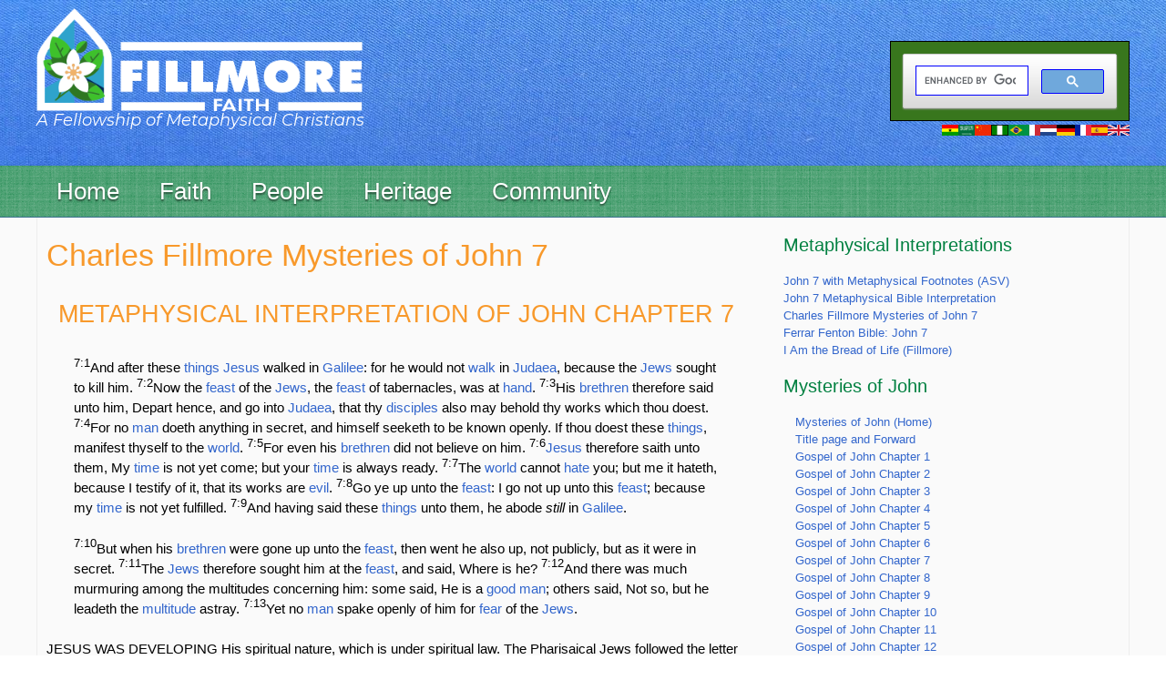

--- FILE ---
content_type: text/html; charset=UTF-8
request_url: https://www.truthunity.net/books/mysteries-of-john-78-83
body_size: 14140
content:

<!DOCTYPE html>
<html lang="en" dir="ltr" prefix="content: http://purl.org/rss/1.0/modules/content/  dc: http://purl.org/dc/terms/  foaf: http://xmlns.com/foaf/0.1/  og: http://ogp.me/ns#  rdfs: http://www.w3.org/2000/01/rdf-schema#  schema: http://schema.org/  sioc: http://rdfs.org/sioc/ns#  sioct: http://rdfs.org/sioc/types#  skos: http://www.w3.org/2004/02/skos/core#  xsd: http://www.w3.org/2001/XMLSchema# ">
  <head>
    <meta charset="utf-8" />
<script async src="https://www.googletagmanager.com/gtag/js?id=UA-7921024-3"></script>
<script>window.dataLayer = window.dataLayer || [];function gtag(){dataLayer.push(arguments)};gtag("js", new Date());gtag("set", "developer_id.dMDhkMT", true);gtag("config", "UA-7921024-3", {"groups":"default","anonymize_ip":true,"page_placeholder":"PLACEHOLDER_page_path","allow_ad_personalization_signals":false});gtag("config", "G-7FCFXS5D14", {"groups":"default","page_placeholder":"PLACEHOLDER_page_location","allow_ad_personalization_signals":false});</script>
<script src="/sites/default/files/hotjar/hotjar.script.js?t5okov"></script>
<meta name="description" content="Text of Charles Fillmore&#039;s book Mysteries of John" />
<meta name="abstract" content="Text of Charles Fillmore&#039;s book Mysteries of John" />
<meta name="keywords" content="Charles Fillmore,Mysteries of John,Unity School of Christianity,Metaphysical Bible Interpretation" />
<link rel="canonical" href="https://www.truthunity.net/books/mysteries-of-john-78-83" />
<meta name="robots" content="index, follow" />
<meta name="Generator" content="Drupal 10 (https://www.drupal.org)" />
<meta name="MobileOptimized" content="width" />
<meta name="HandheldFriendly" content="true" />
<meta name="viewport" content="width=device-width, initial-scale=1.0" />
<link rel="icon" href="/sites/default/files/favicon.jpg" type="image/jpeg" />
<link rel="alternate" hreflang="en" href="https://www.truthunity.net/books/mysteries-of-john-78-83" />
<script>window.a2a_config=window.a2a_config||{};a2a_config.callbacks=[];a2a_config.overlays=[];a2a_config.templates={};</script>

    <title>Charles Fillmore Mysteries of John 7 | Fillmore Faith</title>
    <link rel="stylesheet" media="all" href="/sites/default/files/css/css_gyGFrdr1-MHL59TC1wOelVmfZGccOrUF6_nuH6axwXM.css?delta=0&amp;language=en&amp;theme=truthunity&amp;include=eJxFyGEKgCAMQOELiTtSTJw0SifbTLx9EFF_Ho8Pc3bBtgDfiUWleUgibq7YoShWmqLHb9vJSVEXfBJsdNLCtgM39mDLnCokNAoX0zR4GqvkcdINxBwujw" />
<link rel="stylesheet" media="all" href="/sites/default/files/css/css_XjRGk7tK8NGG3nXwNxlrJGFlZvLzkT6JG-jzDkIgbfY.css?delta=1&amp;language=en&amp;theme=truthunity&amp;include=eJxFyGEKgCAMQOELiTtSTJw0SifbTLx9EFF_Ho8Pc3bBtgDfiUWleUgibq7YoShWmqLHb9vJSVEXfBJsdNLCtgM39mDLnCokNAoX0zR4GqvkcdINxBwujw" />

    
  </head>
 <body class="node-page node-11785 books anonymous-user"> 
        <a href="#main-content" class="visually-hidden focusable">
      Skip to main content
    </a>
    
      <div class="dialog-off-canvas-main-canvas" data-off-canvas-main-canvas>
    <div class="layout-container">
	<header class="header" id="header" role="banner">
		<div class="top_header clearfix">

			<div id="page">
				  <div class="region region-header">
          <a class="logo navbar-btn pull-left" href="/" title="Home" rel="home">
      <img src="/sites/default/files/fillmore-faith.png" alt="Home" />
    </a>
        <a class="name navbar-brand" href="/" title="Home" rel="home">Fillmore Faith</a>
        <p class="navbar-text">A Fellowship of Metaphysical Christians</p>
  
  </div>

								<div class="search_header">
					<div id="tu-language-icons">
						<a href="/ghana" title="Ghana">
							<img alt="Ghana flag" src="/themes/custom/truthunity/images/gh.png">
						</a>
						<a href="/arabic" title="Arabic">
							<img alt="Saudi Arabia flag" src="/themes/custom/truthunity/images/arabic.png">
						</a>
						<a href="/china" title="China">
							<img alt="Chinese flag" src="/themes/custom/truthunity/images/zh-hans.png">
						</a>
						<a href="/nigeria" title="Nigeria">
							<img alt="Nigerian flag" src="/themes/custom/truthunity/images/ig.png">
						</a>
						<a href="/brazil" title="Brazil">
							<img alt="Portuguese flag" src="/themes/custom/truthunity/images/pt-br.png">
						</a>
						<a href="/italy" title="Italy">
							<img alt="Italian flag" src="/themes/custom/truthunity/images/it.png">
						</a>
						<a href="/netherlands" title="Netherlands">
							<img alt="Dutch flag" src="/themes/custom/truthunity/images/nl.png">
						</a>
						<a href="/germany" title="Germany">
							<img alt="German flag" src="/themes/custom/truthunity/images/de.png">
						</a>
						<a href="/france" title="France">
							<img alt="French flag" src="/themes/custom/truthunity/images/fr.png">
						</a>
						<a href="/spanish" title="Spanish">
							<img alt="Spanish flag" src="/themes/custom/truthunity/images/es.png">
						</a>
						<a href="/community-funded-translations" title="Community Funded Translations">
							<img alt="United Kingdom flag" src="/themes/custom/truthunity/images/en.png">
						</a>
					</div>
					  <div class="region region-search-header">
    <section id="block-googlecustomsearchsearch" class="block block-block-content block-block-content359886d4-fb8e-408c-9dc5-062d8164b1d3 clearfix">
  
    

      
            <div class="field field--name-body field--type-text-with-summary field--label-hidden field--item"><div>
<script>
  (function() {
    var cx = '011681232516242950013:dyjfjcw3gt8';
    var gcse = document.createElement('script');
    gcse.type = 'text/javascript';
    gcse.async = true;
    gcse.src = 'https://cse.google.com/cse.js?cx=' + cx;
    var s = document.getElementsByTagName('script')[0];
    s.parentNode.insertBefore(gcse, s);
  })();
</script>
<gcse:search></gcse:search>
</div>
</div>
      
  </section>


  </div>

				</div>
			</div>
		</div>

		<div class="menu_header">
			<div id="page">
				  <div class="region region-menu-header">
    <section id="block-mainmenu" class="block block-superfish block-superfishmain clearfix">
  
    

      
<ul id="superfish-main" class="menu sf-menu sf-main sf-horizontal sf-style-none custom-ul">
  
<li id="main-menu-link-content54c69892-cadd-4a23-96a7-7209861a9c7e" class="sf-depth-1 active-trail menuparent"><a href="/" class="sf-depth-1 sf-with-ul menuparent">Home</a><ul><li id="main-menu-link-content641bc105-14b8-4ac8-921f-fc8cbbea96e1" class="sf-depth-2 active-trail sf-no-children"><a href="/google-custom-search" class="sf-depth-2 sf-with-ul">Search</a></li><li id="main-menu-link-content4e8b42a5-33a6-4686-92d5-8206fdc3d7c0" class="sf-depth-2 active-trail sf-no-children"><a href="/about" class="sf-depth-2 sf-with-ul">About</a></li><li id="main-menu-link-content8ae63910-7b4b-4658-ab50-2c4cadc407b0" class="sf-depth-2 active-trail sf-no-children"><a href="/stay-in-touch" class="sf-depth-2 sf-with-ul">Stay in touch</a></li><li id="main-menu-link-content5cbf7678-e69d-46e2-b75f-3fbe09ba35dc" class="sf-depth-2 active-trail sf-no-children"><a href="/giftshop" title="Books available from TruthUnity" class="sf-depth-2 sf-with-ul">Giftshop</a></li><li id="main-menu-link-contentf31274f5-fe3d-41d0-bba2-f826caf1f947" class="sf-depth-2 active-trail sf-no-children"><a href="/donate" class="sf-depth-2 sf-with-ul">Donate</a></li></ul></li><li id="main-menu-link-content90faac3e-069a-4d82-82de-7c2a4207e523" class="sf-depth-1 active-trail menuparent"><span class="sf-depth-1 sf-with-ul menuparent nolink">Faith</span><ul><li id="main-menu-link-contentf4a91653-e8a0-4d4d-aa7f-10b5f9d90a8a" class="sf-depth-2 active-trail sf-no-children"><span class="sf-depth-2 sf-with-ul nolink">--- Faith Focus ---</span></li><li id="main-menu-link-contentf20b9313-2701-48dc-92a6-761cc7fd229b" class="sf-depth-2 active-trail sf-no-children"><a href="/bible" class="sf-depth-2 sf-with-ul">Bible</a></li><li id="main-menu-link-contentdcab4741-eeaa-4e64-88f0-3c361cd00bf8" class="sf-depth-2 active-trail sf-no-children"><a href="/christianity" class="sf-depth-2 sf-with-ul">Christianity</a></li><li id="main-menu-link-contentad0a9ef4-3a3c-4462-9185-9879cee9c7d9" class="sf-depth-2 active-trail sf-no-children"><a href="/metaphysics" class="sf-depth-2 sf-with-ul">Metaphysics</a></li><li id="main-menu-link-content3ce0f161-e25e-48a4-adab-7ca568d7eecb" class="sf-depth-2 active-trail sf-no-children"><span class="sf-depth-2 sf-with-ul nolink">--- Faith Practice ---</span></li><li id="main-menu-link-content419615e9-3d10-4d93-b9ad-184963654f16" class="sf-depth-2 active-trail sf-no-children"><a href="/prayer" class="sf-depth-2 sf-with-ul">Prayer</a></li><li id="main-menu-link-content893a3ff7-30d1-47b8-927c-79a12d3824a2" class="sf-depth-2 active-trail sf-no-children"><a href="/healing" class="sf-depth-2 sf-with-ul">Healing</a></li><li id="main-menu-link-contenta43137fa-2eab-4cd7-95f3-e4253c9b9a0a" class="sf-depth-2 active-trail sf-no-children"><a href="/prosperity" class="sf-depth-2 sf-with-ul">Prosperity</a></li><li id="main-menu-link-content763f0808-0d6d-48c1-89f0-0b9622d58d6d" class="sf-depth-2 active-trail sf-no-children"><a href="/peace" class="sf-depth-2 sf-with-ul">Peace</a></li></ul></li><li id="main-menu-link-content615e38db-dbaa-4bc1-a4bd-1cad9dc08ec9" class="sf-depth-1 active-trail menuparent"><span title="People" class="sf-depth-1 sf-with-ul menuparent nolink">People</span><ul><li id="main-menu-link-content282acbbe-c814-4e19-bcaa-8f5f194e3be5" class="sf-depth-2 active-trail sf-no-children"><a href="/metaphysical-christians" title="Metaphysical Christians" class="sf-depth-2 sf-with-ul">Metaphysical Christians</a></li><li id="main-menu-link-content8473eab2-0709-4382-ad60-7e30c4f34ecb" class="sf-depth-2 active-trail sf-no-children"><a href="/new-thought-leaders" class="sf-depth-2 sf-with-ul">New Thought Leaders</a></li><li id="main-menu-link-content3c8ef008-71ef-43e1-85c0-30514cd3e4a0" class="sf-depth-2 active-trail sf-no-children"><a href="/unity-founders" class="sf-depth-2 sf-with-ul">Unity Founders</a></li><li id="main-menu-link-content7e717211-5c13-4efc-8dc1-7179f4716f2d" class="sf-depth-2 active-trail sf-no-children"><a href="/unity-ministers-and-teachers" title="Unity Ministers and Teachers" class="sf-depth-2 sf-with-ul">Unity Ministers and Teachers</a></li><li id="main-menu-link-contentbbc58c25-0ba7-4663-8eda-d70f8b6c8a90" class="sf-depth-2 active-trail sf-no-children"><a href="/african-americans-in-unity/gallery" class="sf-depth-2 sf-with-ul">African Americans to 1989</a></li><li id="main-menu-link-content98d617cf-9c65-42cb-9fbc-409af34349ed" class="sf-depth-2 active-trail sf-no-children"><a href="/international/gallery" class="sf-depth-2 sf-with-ul">International Unity Leaders</a></li><li id="main-menu-link-content1f9fbb36-dbd4-4c7a-9dce-d15d0f9b3a46" class="sf-depth-2 active-trail sf-no-children"><a href="/cloud-of-witnesses" class="sf-depth-2 sf-with-ul">Cloud of Witnesses</a></li></ul></li><li id="main-menu-link-content99e8577b-0fac-466c-808b-8fd470943e8f" class="sf-depth-1 active-trail menuparent"><span class="sf-depth-1 sf-with-ul menuparent nolink">Heritage</span><ul><li id="main-menu-link-contente301c217-7e21-412b-8aa4-a414b1049454" class="sf-depth-2 active-trail sf-no-children"><a href="/history" class="sf-depth-2 sf-with-ul">History</a></li><li id="main-menu-link-contentc0be78db-d038-4f1a-840c-ccab7051288b" class="sf-depth-2 active-trail sf-no-children"><a href="/pubs" class="sf-depth-2 sf-with-ul">Publications</a></li></ul></li><li id="main-menu-link-contentdaec8b04-8a18-4f9b-a9b5-c704fcb0bee7" class="sf-depth-1 active-trail menuparent"><span class="sf-depth-1 sf-with-ul menuparent nolink">Community</span><ul><li id="main-menu-link-contente5b5ecbe-51f4-4676-a424-7d81ddce69eb" class="sf-depth-2 active-trail sf-no-children"><a href="/events" title="Classes and Events by Unity Ministries." class="sf-depth-2 sf-with-ul">Unity Events</a></li><li id="main-menu-link-contente69551aa-1ada-4ce8-882a-498fecac3049" class="sf-depth-2 active-trail sf-no-children"><a href="/kids" class="sf-depth-2 sf-with-ul">Stuff for Kids</a></li><li id="main-menu-link-content073a051d-e6d0-4ef7-8d9d-e508e0743ed5" class="sf-depth-2 active-trail sf-no-children"><a href="/ministry-resources" class="sf-depth-2 sf-with-ul">Ministry Resouces</a></li><li id="main-menu-link-content6c272ec1-30f2-4547-a950-636d924dc827" class="sf-depth-2 active-trail sf-no-children"><a href="/forums" class="sf-depth-2 sf-with-ul">TruthUnity Forums</a></li><li id="main-menu-link-contentf7257e8e-7c1a-4395-8394-67c538af660c" class="sf-depth-2 active-trail sf-no-children"><a href="/fillmore-fellowship" class="sf-depth-2 sf-with-ul">Fillmore Fellowships</a></li><li id="main-menu-link-content8fcbda2b-a12c-47be-a702-ca24bad2eb2d" class="sf-depth-2 active-trail sf-no-children"><a href="/wings" class="sf-depth-2 sf-with-ul">Fillmore Wings</a></li><li id="main-menu-link-content34c472e8-7ebb-4bb0-a653-c218df269634" class="sf-depth-2 active-trail sf-no-children"><a href="/fillmore-org-view" class="sf-depth-2 sf-with-ul">Fillmore.Org</a></li><li id="main-menu-link-content91aeb632-5702-484c-8f82-5596c35f8ac2" class="sf-depth-2 active-trail sf-no-children"><a href="/fillmore-institute" class="sf-depth-2 sf-with-ul">Fillmore Institute</a></li><li id="main-menu-link-contentc5891b2d-1134-4a1c-97a3-a112840b725c" class="sf-depth-2 active-trail sf-no-children"><a href="https://unityimp.net/" class="sf-depth-2 sf-with-ul sf-external">Nigeria IMP Platform</a></li></ul></li>
</ul>

  </section>


  </div>

			</div>
		</div>
		<!-- Go to www.addthis.com/dashboard to customize your tools -->
		<script type="text/javascript" src="//s7.addthis.com/js/300/addthis_widget.js#pubid=ra-561273825e4936a0" async="async"></script>

	</header>
	
	
	<div class="tu-content">
		<div id="page">
			<main role="main" id="main">
				<div class="zone-preface" id="zone-preface">
					<div class="preface-content">
						<div class="row">

							
							
							
						</div>
						<div class="separator"></div>
					</div>
				</div>

				<div class="row">

											<aside class="sidebars layout-sidebar-first col-12 col-sm-4 col-md-4 col-lg-3 " role="complementary">
							
						</aside>
					
					<div id="content" class="column col-12 col-sm-8 col-md-8 col-lg-8 " role="main">


						  <div class="region region-highlighted">
    <div data-drupal-messages-fallback class="hidden"></div>

  </div>

						<a id="main-content"></a>

												
						

						<aside class="mobile-menu-region">
							
						</aside>

						<div class="layout-content">
							  <div class="region region-content">
        <h1 class="page-header">
<span property="schema:name">Charles Fillmore Mysteries of John 7</span>
</h1>

  <article data-history-node-id="11785" about="/books/mysteries-of-john-78-83" typeof="schema:WebPage">

  
      <span property="schema:name" content="Charles Fillmore Mysteries of John 7" class="hidden"></span>
  <span property="schema:interactionCount" content="UserComments:0" class="hidden"></span>


  
  <div>
    
            <div property="schema:text" class="field field--name-body field--type-text-with-summary field--label-hidden field--item">

<center>
<h3>METAPHYSICAL INTERPRETATION OF JOHN CHAPTER 7</h3>
</center>

<blockquote>
<p> <sup>7:1</sup>And after these <a href="/rw/things">things</a> <a href="/mbd/jesus">Jesus</a> walked in <a href="/mbd/galilee">Galilee</a>: for he would not <a href="/rw/walk">walk</a> in <a href="/mbd/judaea">Judaea</a>, because the <a href="/mbd/jews">Jews</a> sought to kill him. <sup>7:2</sup>Now the <a href="/mbd/feast">feast</a> of the <a href="/mbd/jews">Jews</a>, the <a href="/mbd/feast">feast</a> of tabernacles, was at <a href="/rw/hand">hand</a>. <sup>7:3</sup>His <a href="/mbd/brethren">brethren</a> therefore said unto him, Depart hence, and go into <a href="/mbd/judaea">Judaea</a>, that thy <a href="/mbd/disciples">disciples</a> also may behold thy works which thou doest. <sup>7:4</sup>For no <a href="/rw/man">man</a> doeth anything in secret, and himself seeketh to be known openly. If thou doest these <a href="/rw/things">things</a>, manifest thyself to the <a href="/rw/world">world</a>. <sup>7:5</sup>For even his <a href="/mbd/brethren">brethren</a> did not believe on him. <sup>7:6</sup><a href="/mbd/jesus">Jesus</a> therefore saith unto them, My <a href="/mbd/time">time</a> is not yet come; but your <a href="/mbd/time">time</a> is always ready. <sup>7:7</sup>The <a href="/rw/world">world</a> cannot <a href="/rw/hate">hate</a> you; but me it hateth, because I testify of it, that its works are <a href="/rw/evil">evil</a>. <sup>7:8</sup>Go ye up unto the <a href="/mbd/feast">feast</a>: I go not up unto this <a href="/mbd/feast">feast</a>; because my <a href="/mbd/time">time</a> is not yet fulfilled. <sup>7:9</sup>And having said these <a href="/rw/things">things</a> unto them, he abode <em>still</em> in <a href="/mbd/galilee">Galilee</a>. </p>

<p> <sup>7:10</sup>But when his <a href="/mbd/brethren">brethren</a> were gone up unto the <a href="/mbd/feast">feast</a>, then went he also up, not publicly, but as it were in secret. <sup>7:11</sup>The <a href="/mbd/jews">Jews</a> therefore sought him at the <a href="/mbd/feast">feast</a>, and said, Where is he? <sup>7:12</sup>And there was much murmuring among the multitudes concerning him: some said, He is a <a href="/rw/good">good</a> <a href="/rw/man">man</a>; others said, Not so, but he leadeth the <a href="/mbd/multitude">multitude</a> astray. <sup>7:13</sup>Yet no <a href="/rw/man">man</a> spake openly of him for <a href="/mbd/fear">fear</a> of the <a href="/mbd/jews">Jews</a>. </p>
</blockquote>

<p> JESUS WAS DEVELOPING His spiritual nature, which is under spiritual law. The Pharisaical Jews followed the letter of the law, which resists and seeks the destruction of the Christ. The Christ usually moves in secret. It does its spiritual work quietly instead of showing off. Some of the multitude thought Jesus was a good man; others thought He had led the people astray. This represents the quibbling of the lesser mind. </p>

<p class="tu-text-page-anchor"><a NAME=79>Page 79</a></p>

<blockquote>
<p> <sup>7:14</sup>But when it was now the midst of the <a href="/mbd/feast">feast</a> <a href="/mbd/jesus">Jesus</a> went up into the <a href="/mbd/temple">temple</a>, and taught.<sup>7:15</sup>The <a href="/mbd/jews">Jews</a> therefore marvelled, saying, How knoweth this <a href="/rw/man">man</a> letters, having never learned? <sup>7:16</sup><a href="/mbd/jesus">Jesus</a> therefore answered them and said, My teaching is not mine, but his that sent me. <sup>7:17</sup>If any <a href="/rw/man">man</a> willeth to do his will, he shall know of the teaching, whether it is of <a href="/mbd/god">God</a>, or <em>whether</em> I speak from myself. <sup>7:18</sup>He that speaketh from himself seeketh his own <a href="/rw/glory">glory</a>: but he that seeketh the <a href="/rw/glory">glory</a> of him that sent him, the same is true, and no unrighteousness is in him. </p>

<p> <sup>7:19</sup>Did not <a href="/mbd/moses">Moses</a> give you the <a href="/mbd/law">law</a>, and <em>yet</em> none of you doeth the <a href="/mbd/law">law</a>? Why seek ye to kill me? <sup>7:20</sup>The <a href="/mbd/multitude">multitude</a> answered, Thou hast a <a href="/rw/demon">demon</a>: who seeketh to kill thee? <sup>7:21</sup><a href="/mbd/jesus">Jesus</a> answered and said unto them, I did one <a href="/rw/work">work</a>, and ye all marvel because thereof. <sup>7:22</sup><a href="/mbd/moses">Moses</a> hath given you <a href="/mbd/circumcision">circumcision</a> (not that it is of <a href="/mbd/moses">Moses</a>, but of the fathers); and on the <a href="/mbd/sabbath">sabbath</a> ye circumcise a <a href="/rw/man">man</a>. <sup>7:23</sup>If a <a href="/rw/man">man</a> receiveth <a href="/mbd/circumcision">circumcision</a> on the <a href="/mbd/sabbath">sabbath</a>, that the <a href="/mbd/law">law</a> of <a href="/mbd/moses">Moses</a> may not be broken; are ye wroth with me, because I made a <a href="/rw/man">man</a> every whit whole on the <a href="/mbd/sabbath">sabbath</a>? <sup>7:24</sup><a href="/mbd/judge">Judge</a> not according to appearance, but <a href="/mbd/judge">judge</a> righteous <a href="/mbd/judgment">judgment</a>. </p>

<p> <sup>7:25</sup>Some therefore of them of <a href="/mbd/jerusalem">Jerusalem</a> said, Is not this he whom they seek to kill? <sup>7:26</sup>And lo, he speaketh openly, and they say nothing unto him. Can it be that the rulers indeed know that this is the <a href="/mbd/christ">Christ</a>? <sup>7:27</sup>Howbeit we know this <a href="/rw/man">man</a> whence he is: but when the <a href="/mbd/christ">Christ</a> cometh, no one knoweth whence he is. <sup>7:28</sup><a href="/mbd/jesus">Jesus</a> therefore cried in the <a href="/mbd/temple">temple</a>, teaching and saying, Ye both know me, and know whence <a href="/mbd/i-am">I am</a>; and <a href="/mbd/i-am">I am</a> not come of myself, but he that sent me is true, whom ye know not. <sup>7:29</sup>I know him; because <a href="/mbd/i-am">I am</a> from him, and he sent me. <sup>7:30</sup>They sought therefore to take him: and no <a href="/rw/man">man</a> laid his <a href="/rw/hand">hand</a> on him, because his hour was not yet come.<sup>7:31</sup>But of the <a href="/mbd/multitude">multitude</a> many believed on him; and they said, When the <a href="/mbd/christ">Christ</a> shall come, will he do more signs than those which this <a href="/rw/man">man</a> hath done? </p>
</blockquote>

<p class="tu-text-page-anchor"><a NAME=80>Page 80</a></p>

<blockquote>
<p> <sup>7:32</sup>The <a href="/mbd/pharisees">Pharisees</a> heard the <a href="/mbd/multitude">multitude</a> murmuring these <a href="/rw/things">things</a> concerning him; and the chief <a href="/mbd/priests">priests</a> and the <a href="/mbd/pharisees">Pharisees</a> sent officers to take him. <sup>7:33</sup><a href="/mbd/jesus">Jesus</a> therefore said, Yet a little while am I with you, and I go unto him that sent me. <sup>7:34</sup>Ye shall seek me, and shall not find me: and where <a href="/mbd/i-am">I am</a>, ye cannot come. <sup>7:35</sup>The <a href="/mbd/jews">Jews</a> therefore said among themselves, Whither will this <a href="/rw/man">man</a> go that we shall not find him? will he go unto the Dispersion among the Greeks, and teach the Greeks? <sup>7:36</sup>What is this <a href="/mbd/word">word</a> that he said, Ye shall seek me, and shall not find me; and where <a href="/mbd/i-am">I am</a>, ye cannot come? </p>
</blockquote>

<p> Jesus' disciples wanted Him to go up to Jerusalem for one reason: to prove that He was the Christ, but He realized that He had not yet attained the necessary power. After they had departed He got more spiritual consciousness and was moved to go under the protection of Spirit, and in this state of mind the Jews could not lay their hands on Him or injure Him in any way. Jesus, like all persons who are growing spiritually, felt the power within Him to be much stronger than He could manifest without. He wanted to prove to His friends that He was the Christ but doubted His ability. </p>

<p> He was not speaking from Himself for His own glory, but He was seeking the glory of Him that sent Him. </p>

<p> The all-knowing Christ Mind can easily handle the Pharisaical mind that is following the letter of the law. The intellectual mind cannot understand the claim of the spiritual that it can go where it </p>

<p class="tu-text-page-anchor"><a NAME=81>Page 81</a></p>

<p> cannot be found by those present. The mind that functions in matter cannot comprehend a state in which matter can pass through matter. </p>

<blockquote>
<p> <sup>7:37</sup>Now on the last <a href="/mbd/day">day</a>, the great <em>day</em> of the <a href="/mbd/feast">feast</a>, <a href="/mbd/jesus">Jesus</a> stood and cried, saying, If any <a href="/rw/man">man</a> thirst, let him come unto me and drink. <sup>7:38</sup>He that believeth on me, as the scripture hath said, from within him shall flow rivers of living <a href="/mbd/water">water</a>. <sup>7:39</sup>But this spake he of the <a href="/mbd/spirit">Spirit</a>, which they that believed on him were to receive: for the <a href="/mbd/spirit">Spirit</a> was not yet <em>given</em>; because <a href="/mbd/jesus">Jesus</a> was not yet glorified. </p>
</blockquote>

<p> Jesus realized that man's real thirst is for Spirit and that this thirst can only be quenched through an outpouring of the Holy Spirit within the soul, which thrills one with new life and energy and vitality. </p>

<p> If we have understanding faith we know that there is no cessation of life and that we have only to open our consciousness more and more to the Spirit of life in order to realize that from within flow rivers of living water. </p>

<p> The Holy Spirit was in evidence before the time of Jesus, but He gave a new impetus to this indwelling helper and promised that the holy Comforter would be with us throughout all time. </p>

<blockquote>
<p> <sup>7:40</sup><em>Some</em> of the <a href="/mbd/multitude">multitude</a> therefore, when they heard these words, said, This is of a <a href="/rw/truth">truth</a> the <a href="/mbd/prophet">prophet</a>. <sup>7:41</sup>Others said, This is the <a href="/mbd/christ">Christ</a>. But some said, What, doth the <a href="/mbd/christ">Christ</a> come out of <a href="/mbd/galilee">Galilee</a>? <sup>7:42</sup>Hath not the scripture said that the <a href="/mbd/christ">Christ</a> cometh of the <a href="/rw/seed">seed</a> of <a href="/mbd/david">David</a>, and from <a href="/mbd/bethlehem">Bethlehem</a>, the village where <a href="/mbd/david">David</a> was? <sup>7:43</sup>So there arose a division in the <a href="/mbd/multitude">multitude</a> because of him. <sup>7:44</sup>And some of them would have taken him; but no <a href="/rw/man">man</a> laid hands on him. </p>
</blockquote>

<p class="tu-text-page-anchor"><a NAME=82>Page 82</a></p>

<p> When one is in a mixed state of consciousness there is always dissension and questioning. However when one is born anew into the Christ consciousness all things are made clear. </p>

<blockquote>
<p> "For all shall know me, 
<br>From the least to the greatest of them."
<br>&nbsp;&nbsp;&nbsp;&nbsp;[TruthUnity note: quotation could be from several verses: <a href="/asv/heb.-8">Heb. 8</a>:11, <a href="/asv/jer.-31">Jer. 31</a>:34, <a href="/asv/isa.-54">Isa. 54</a>:13] </p>
</blockquote>

<blockquote>
<p> <sup>7:45</sup>The officers therefore came to the chief <a href="/mbd/priests">priests</a> and <a href="/mbd/pharisees">Pharisees</a>; and they said unto them, Why did ye not bring him? <sup>7:46</sup>The officers answered, Never <a href="/rw/man">man</a> so spake. <sup>7:47</sup>The <a href="/mbd/pharisees">Pharisees</a> therefore answered them, Are ye also led astray? <sup>7:48</sup>Hath any of the rulers believed on him, or of the <a href="/mbd/pharisees">Pharisees</a>? <sup>7:49</sup>But this <a href="/mbd/multitude">multitude</a> that knoweth not the <a href="/mbd/law">law</a> are accursed. <sup>7:50</sup><a href="/mbd/nicodemus">Nicodemus</a> saith unto them (he that came to him before, <a href="/mbd/being">being</a> one of them), <sup>7:51</sup>Doth our <a href="/mbd/law">law</a> <a href="/mbd/judge">judge</a> a <a href="/rw/man">man</a>, except it first hear from himself and know what he doeth?<sup>7:52</sup>They answered and said unto him, Art thou also of <a href="/mbd/galilee">Galilee</a>? Search, and see that out of <a href="/mbd/galilee">Galilee</a> ariseth no <a href="/mbd/prophet">prophet</a>. </p>
</blockquote>

<p> The "chief priests" of the Pharisaical consciousness are the highest thoughts in authority in the Pharisaical hierarchy. The "officers" are thoughts that execute the law. However, when it reaches a certain state of unfoldment even the Pharisaical mind, which believes in the strict letter of the law, is open to conviction if it can entertain a higher truth safely. This is proved by Nicodemus' spiritual conversion. The Pharisaical side of man's mind in its faithful adherence to religious forms eventually becomes aware of the presence of divine power. </p>

<p class="tu-text-page-anchor"><a NAME=83>Page 83</a></p>

<p> This truth was in evidence when the officers replied, "Never man so spake," revealing that the higher light of the Christ had found entrance into their consciousness. </p>
 

<a class="tu-arrow-left" href="/node/11784"></a>
<a class="tu-arrow-right" href="/node/11786"></a>
<div class="clearfix"></div></div>
      <section>
  
  

  
</section>
<span class="a2a_kit a2a_kit_size_32 addtoany_list" data-a2a-url="https://www.truthunity.net/books/mysteries-of-john-78-83" data-a2a-title="Charles Fillmore Mysteries of John 7"><a class="a2a_dd addtoany_share" href="https://www.addtoany.com/share#url=https%3A%2F%2Fwww.truthunity.net%2Fbooks%2Fmysteries-of-john-78-83&amp;title=Charles%20Fillmore%20Mysteries%20of%20John%207"></a><a class="a2a_button_facebook"></a><a class="a2a_button_twitter"></a><a class="a2a_button_google_plus"></a></span>
            <div class="field field--name-field-comments field--type-disqus-comment field--label-hidden field--item"><div id="disqus_thread" class="form-group"><noscript>
  <p>
    <a href="http://truthunity.disqus.com/">View the discussion thread.</a>
  </p>
</noscript>
</div>
</div>
      
  </div>

</article>


  </div>

						</div>
											</div>
											<aside class="sidebars layout-sidebar-second col-12 col-sm-4 col-md-4 col-lg-4 " role="complementary">
							  <div class="region region-sidebar-second">
    <section class="views-element-container block block-views block-views-blockbible-chapter-reference-block-2 clearfix" id="block-views-block-bible-chapter-reference-block-2">
  
      <h2 class="block-title">Metaphysical Interpretations</h2>
    

      <div class="form-group"><div class="view view-bible-chapter-reference view-id-bible_chapter_reference view-display-id-block_2 js-view-dom-id-12e759b83bfc3ac556b2295018a391fea764128e3ba74116f6b807880c1cf673">
  
    
      
      <div class="view-content">
          <div class="views-row"><div class="views-field views-field-title"><span class="field-content"><a href="/asv/john-7" hreflang="und">John 7 with Metaphysical Footnotes (ASV)</a></span></div></div>
    <div class="views-row"><div class="views-field views-field-title"><span class="field-content"><a href="/mbi/john-7" hreflang="und">John 7 Metaphysical Bible Interpretation</a></span></div></div>
    <div class="views-row"><div class="views-field views-field-title"><span class="field-content"><a href="/books/mysteries-of-john-78-83" hreflang="en">Charles Fillmore Mysteries of John 7</a></span></div></div>
    <div class="views-row"><div class="views-field views-field-title"><span class="field-content"><a href="/books/ferrar-fenton-bible-john-7" hreflang="en">Ferrar Fenton Bible: John 7</a></span></div></div>
    <div class="views-row"><div class="views-field views-field-title"><span class="field-content"><a href="/books/mysteries-of-the-four-gospels/1942-03-26-i-am-the-bread-of-life" hreflang="en">I Am the Bread of Life (Fillmore)</a></span></div></div>

    </div>
  
          </div>
</div>

  </section>

<nav role="navigation" aria-labelledby="block-truthunity-menu-menu-mysteries-of-john-menu" id="block-truthunity-menu-menu-mysteries-of-john">
      
  <h2 id="block-truthunity-menu-menu-mysteries-of-john-menu">Mysteries of John</h2>
  

        
      <ul class="menu menu--menu-mysteries-of-john nav">
                      <li class="first">
                                        <a href="/books/charles-fillmore-mysteries-of-john" title="" data-drupal-link-system-path="node/11777">Mysteries of John (Home)</a>
              </li>
                      <li>
                                        <a href="/books/mysteries-of-john-1-7" title="" data-drupal-link-system-path="node/11778">Title page and Forward</a>
              </li>
                      <li>
                                        <a href="/books/mysteries-of-john-11-23" title="" data-drupal-link-system-path="node/11779">Gospel of John Chapter 1</a>
              </li>
                      <li>
                                        <a href="/books/mysteries-of-john-24-32" title="" data-drupal-link-system-path="node/11780">Gospel of John Chapter 2</a>
              </li>
                      <li>
                                        <a href="/books/mysteries-of-john-33-43" title="" data-drupal-link-system-path="node/11781">Gospel of John Chapter 3</a>
              </li>
                      <li>
                                        <a href="/books/mysteries-of-john-44-55" title="" data-drupal-link-system-path="node/11782">Gospel of John Chapter 4</a>
              </li>
                      <li>
                                        <a href="/books/mysteries-of-john-56-66" title="" data-drupal-link-system-path="node/11783">Gospel of John Chapter 5</a>
              </li>
                      <li>
                                        <a href="/books/mysteries-of-john-67-77" title="" data-drupal-link-system-path="node/11784">Gospel of John Chapter 6</a>
              </li>
                      <li class="active active-trail">
                                        <a href="/books/mysteries-of-john-78-83" title="" class="active-trail is-active" data-drupal-link-system-path="node/11785" aria-current="page">Gospel of John Chapter 7</a>
              </li>
                      <li>
                                        <a href="/books/mysteries-of-john-84-93" title="" data-drupal-link-system-path="node/11786">Gospel of John Chapter 8</a>
              </li>
                      <li>
                                        <a href="/books/mysteries-of-john-94-99" title="" data-drupal-link-system-path="node/11787">Gospel of John Chapter 9</a>
              </li>
                      <li>
                                        <a href="/books/mysteries-of-john-100-105" title="" data-drupal-link-system-path="node/11788">Gospel of John Chapter 10</a>
              </li>
                      <li>
                                        <a href="/books/mysteries-of-john-106-114" title="" data-drupal-link-system-path="node/11789">Gospel of John Chapter 11</a>
              </li>
                      <li>
                                        <a href="/books/mysteries-of-john-115-122" title="" data-drupal-link-system-path="node/11790">Gospel of John Chapter 12</a>
              </li>
                      <li>
                                        <a href="/books/mysteries-of-john-123-129" title="" data-drupal-link-system-path="node/11791">Gospel of John Chapter 13</a>
              </li>
                      <li>
                                        <a href="/books/mysteries-of-john-130-136" title="" data-drupal-link-system-path="node/11792">Gospel of John Chapter 14</a>
              </li>
                      <li>
                                        <a href="/books/mysteries-of-john-137-141" title="" data-drupal-link-system-path="node/11793">Gospel of John Chapter 15</a>
              </li>
                      <li>
                                        <a href="/books/mysteries-of-john-142-146" title="" data-drupal-link-system-path="node/11794">Gospel of John Chapter 16</a>
              </li>
                      <li>
                                        <a href="/books/mysteries-of-john-147-151" title="" data-drupal-link-system-path="node/11795">Gospel of John Chapter 17</a>
              </li>
                      <li>
                                        <a href="/books/mysteries-of-john-152-158" title="" data-drupal-link-system-path="node/11796">Gospel of John Chapter 18</a>
              </li>
                      <li>
                                        <a href="/books/mysteries-of-john-159-165" title="" data-drupal-link-system-path="node/11797">Gospel of John Chapter 19</a>
              </li>
                      <li>
                                        <a href="/books/mysteries-of-john-166-175" title="" data-drupal-link-system-path="node/11798">Gospel of John Chapter 20</a>
              </li>
                      <li>
                                        <a href="/books/mysteries-of-john-176-182" title="" data-drupal-link-system-path="node/11799">Gospel of John Chapter 21</a>
              </li>
                      <li class="last">
                                        <a href="/books/mysteries-of-john-183-196" title="" data-drupal-link-system-path="node/11800">Question Helps</a>
              </li>
        </ul>
  

  </nav>
<section id="block-donate-unity-school" class="block block-block-content block-block-content1ccb733d-7cbe-44c4-8a67-00d169fcb88d clearfix">
  
    

      
            <div class="field field--name-body field--type-text-with-summary field--label-hidden field--item"><h4>	Offering</h4>
<p>If you have been inspired by the content of this page, then why not consider making an offering to Unity World Headquarters?</p>
<a href="https://shop.unityonline.org/Give/Donation.aspx" title="Click Here to contribute"><img alt="donate-button" src="/sites/all/content/graphics/paypal-donate-button.gif" /></a>
</div>
      
  </section>


  </div>

						</aside>
					
				</div>
			</main>

		</div>
	</div>
	<div id="full_footer">
		<div id="page">

			<div class="list_footer">
				<div class="row">
					<div class="footer_first trulish col-12 col-sm-6 col-md-3">
						  <div class="region region-footer-first">
    <nav role="navigation" aria-labelledby="block-footer1sitelinks-menu" id="block-footer1sitelinks">
      
  <h2 id="block-footer1sitelinks-menu">Partner with us</h2>
  

        
      <ul class="menu menu--menu-quick-links nav">
                      <li class="first">
                                        <a href="/about" title="" data-drupal-link-system-path="node/36">About TruthUnity</a>
              </li>
                      <li>
                                        <a href="/donate" data-drupal-link-system-path="node/1631">Donating and Financial Information</a>
              </li>
                      <li class="last">
                                        <a href="/community/sending-us-stuff" data-drupal-link-system-path="node/18765">Sending Us Stuff</a>
              </li>
        </ul>
  

  </nav>

  </div>

					</div>
					<div class="footer_second trulish col-12 col-sm-6 col-md-3">
						  <div class="region region-footer-second">
    <nav role="navigation" aria-labelledby="block-footer2maincontent-menu" id="block-footer2maincontent">
      
  <h2 id="block-footer2maincontent-menu">Discipleship Tools</h2>
  

        
      <ul class="menu menu--menu-main-content nav">
                      <li class="first">
                                        <a href="/events" title="Classes and Events from Unity Ministries" data-drupal-link-system-path="node/17974">Classes and Events</a>
              </li>
                      <li>
                                        <a href="/google-custom-search" title="" data-drupal-link-system-path="node/11360">Google Custom Search</a>
              </li>
                      <li>
                                        <a href="/gallery" title="" data-drupal-link-system-path="gallery">Gallery of Resources</a>
              </li>
                      <li class="last">
                                        <a href="/community/how-to-research-a-unity-topic" title="" data-drupal-link-system-path="node/10413">How to research a Unity topic</a>
              </li>
        </ul>
  

  </nav>

  </div>

					</div>
					<div class="footer_third trulish col-12 col-sm-6 col-md-3">
						  <div class="region region-footer-third">
    <nav role="navigation" aria-labelledby="block-footer3specialpages-menu" id="block-footer3specialpages">
      
  <h2 id="block-footer3specialpages-menu">Other Projects</h2>
  

        
      <ul class="menu menu--menu-special-pages nav">
                      <li class="first">
                                        <a href="/georgetown" title="" data-drupal-link-system-path="node/1589">Unity Georgetown</a>
              </li>
                      <li>
                                        <a href="/pilgrimage-to-unity" title="" data-drupal-link-system-path="node/72">Pilgrimage to Unity</a>
              </li>
                      <li>
                                        <a href="/our-experience-with-neon-cms" data-drupal-link-system-path="node/19828">Our Experience with Neon CMS</a>
              </li>
                      <li class="last">
                                        <a href="/bread-for-the-world" title="" data-drupal-link-system-path="node/11947">Bread for the World</a>
              </li>
        </ul>
  

  </nav>

  </div>

					</div>
					<div class="footer_fourth trulish col-12 col-sm-6 col-md-3">
						  <div class="region region-footer-fourth">
    <section id="block-donatebuttoninfootertolgl" class="block block-block-content block-block-content6324e26d-f40c-4c76-93dd-11ee8e7af287 clearfix">
  
      <h2 class="block-title">Give Online</h2>
    

      
            <div class="field field--name-body field--type-text-with-summary field--label-hidden field--item"><a href="/donate" title="Click Here to give to TruthUnity Ministries"><img alt="Donate Button for TruthUnity" src="/sites/all/content/graphics/paypal-donate-button.gif" /></a></div>
      
  </section>


  </div>

					</div>
				</div>
			</div>
							<footer role="contentinfo">
					  <div class="region region-footer">
    <section id="block-copyright" class="block block-block-content block-block-content2ff250be-38b5-4a6c-b02c-6ad4687f5af2 clearfix">
  
    

      
            <div class="field field--name-body field--type-text-with-summary field--label-hidden field--item">Copyright &copy; <script>document.write(new Date().getFullYear())</script> TruthUnity Ministries</div>
      
  </section>


  </div>

				</footer>
			
		</div>
			</div>
	
</div>

  </div>

    
    <script type="application/json" data-drupal-selector="drupal-settings-json">{"path":{"baseUrl":"\/","pathPrefix":"","currentPath":"node\/11785","currentPathIsAdmin":false,"isFront":false,"currentLanguage":"en"},"pluralDelimiter":"\u0003","suppressDeprecationErrors":true,"google_analytics":{"account":"UA-7921024-3","trackOutbound":true,"trackMailto":true,"trackDownload":true,"trackDownloadExtensions":"7z|aac|arc|arj|asf|asx|avi|bin|csv|doc(x|m)?|dot(x|m)?|exe|flv|gif|gz|gzip|hqx|jar|jpe?g|js|mp(2|3|4|e?g)|mov(ie)?|msi|msp|pdf|phps|png|ppt(x|m)?|pot(x|m)?|pps(x|m)?|ppam|sld(x|m)?|thmx|qtm?|ra(m|r)?|sea|sit|tar|tgz|torrent|txt|wav|wma|wmv|wpd|xls(x|m|b)?|xlt(x|m)|xlam|xml|z|zip"},"bootstrap":{"forms_has_error_value_toggle":1,"modal_animation":1,"modal_backdrop":"true","modal_focus_input":1,"modal_keyboard":1,"modal_select_text":1,"modal_show":1,"modal_size":"","popover_enabled":1,"popover_animation":1,"popover_auto_close":1,"popover_container":"body","popover_content":"","popover_delay":"0","popover_html":0,"popover_placement":"right","popover_selector":"","popover_title":"","popover_trigger":"click","tooltip_enabled":1,"tooltip_animation":1,"tooltip_container":"body","tooltip_delay":"0","tooltip_html":0,"tooltip_placement":"auto left","tooltip_selector":"","tooltip_trigger":"hover"},"disqusComments":"truthunity","superfish":{"superfish-main":{"id":"superfish-main","sf":{"animation":{"opacity":"show","height":"show"},"speed":"fast"},"plugins":{"smallscreen":{"mode":"window_width","title":"Main menu"},"supposition":true,"supersubs":true}}},"disqus":{"domain":"truthunity","url":"https:\/\/www.truthunity.net\/books\/mysteries-of-john-78-83","title":"Charles Fillmore Mysteries of John 7","identifier":"node\/11785"},"user":{"uid":0,"permissionsHash":"9df3196eff96432b47f35ca2937a23452bc9d57382d42279192d9ab2d8b9f548"}}</script>
<script src="/sites/default/files/js/js_5WN6HkiQe7jxKMIr-5sFlfqn1yn5Z-Bf-boUNmZ6NJc.js?scope=footer&amp;delta=0&amp;language=en&amp;theme=truthunity&amp;include=eJxtjtEKwzAIRX8ozE8KpklbIYtOzSB_v5WNdow8eTjnwYs5O2MbgF-4rcrNQ2J2c0UBYeFn0R_jzNVJLhMrJUUdcJqQyR7d4HPCxrzVErFhHU6Lwb8I1qXoSrbDSTMX92MLNS_vjbNud6zVFi2lzftB1tP041GFjZy4vQBjLXIX"></script>
<script src="https://static.addtoany.com/menu/page.js" async></script>
<script src="/sites/default/files/js/js_Q_ckZnsXdm-wcxW_X4FG-65HrNmLCDyqOZ0CPK7Yc0E.js?scope=footer&amp;delta=2&amp;language=en&amp;theme=truthunity&amp;include=eJxtjtEKwzAIRX8ozE8KpklbIYtOzSB_v5WNdow8eTjnwYs5O2MbgF-4rcrNQ2J2c0UBYeFn0R_jzNVJLhMrJUUdcJqQyR7d4HPCxrzVErFhHU6Lwb8I1qXoSrbDSTMX92MLNS_vjbNud6zVFi2lzftB1tP041GFjZy4vQBjLXIX"></script>

  </body>
</html>


--- FILE ---
content_type: text/css
request_url: https://www.truthunity.net/sites/default/files/css/css_XjRGk7tK8NGG3nXwNxlrJGFlZvLzkT6JG-jzDkIgbfY.css?delta=1&language=en&theme=truthunity&include=eJxFyGEKgCAMQOELiTtSTJw0SifbTLx9EFF_Ho8Pc3bBtgDfiUWleUgibq7YoShWmqLHb9vJSVEXfBJsdNLCtgM39mDLnCokNAoX0zR4GqvkcdINxBwujw
body_size: 20166
content:
@import url('https://fonts.googleapis.com/css2?family=Montserrat:ital,wght@0,100..900;1,100..900&display=swap');
/* @license GPL-2.0-or-later https://www.drupal.org/licensing/faq */
.truthunity-collapsible-container{float:right;margin:0px 0px 10px 20px;}.truthunity-collapsible-container .ctools-collapsible-handle>div{padding:10px;color:#ffffff;background-color:#3aa8de;}.truthunity-collapsible-container .ctools-collapsible-handle>div img{width:50px;}
article,aside,details,figcaption,figure,footer,header,main,nav,section,summary{display:block;}audio,canvas,video{display:inline-block;*display:inline;*zoom:1;}audio:not([controls]){display:none;height:0;}[hidden]{display:none;}html{font-family:Verdana,Tahoma,"DejaVu Sans",sans-serif;font-size:75%;font-size:87.5%;font-size:100%;-ms-text-size-adjust:100%;-webkit-text-size-adjust:100%;line-height:1.5em;}button,input,select,textarea{font-family:Verdana,Tahoma,"DejaVu Sans",sans-serif;}body{margin:0;padding:0;}a:focus{outline:thin dotted;}a:active,a:hover{outline:0;}p,pre{margin:1.5em 0;}blockquote{margin:1.5em 30px;}h1{font-size:2.0em;line-height:1.5em;margin-top:0.75em;margin-bottom:0.75em;}h2{font-size:1.5em;line-height:2em;margin-top:1em;margin-bottom:1em;}h3{font-size:1.17em;line-height:1.28205em;margin-top:1.28205em;margin-bottom:1.28205em;}h4{font-size:1em;line-height:1.5em;margin-top:1.5em;margin-bottom:1.5em;}h5{font-size:0.83em;line-height:1.80723em;margin-top:1.80723em;margin-bottom:1.80723em;}h6{font-size:0.67em;line-height:2.23881em;margin-top:2.23881em;margin-bottom:2.23881em;}abbr[title]{border-bottom:1px dotted;}b,strong{font-weight:bold;}dfn{font-style:italic;}hr{-webkit-box-sizing:content-box;-moz-box-sizing:content-box;box-sizing:content-box;height:0;border:1px solid #666;padding-bottom:-1px;margin:1.5em 0;}mark{background:#ff0;color:#000;}code,kbd,pre,samp,tt,var{font-family:"Courier New","DejaVu Sans Mono",monospace,sans-serif;_font-family:'courier new',monospace;font-size:1em;line-height:1.5em;}pre{white-space:pre;white-space:pre-wrap;word-wrap:break-word;}q{quotes:"\201C" "\201D" "\2018" "\2019";}small{font-size:80%;}sub,sup{font-size:75%;line-height:0;position:relative;vertical-align:baseline;}sup{top:-0.5em;}sub{bottom:-0.25em;}dl,menu,ol,ul{margin:1.5em 0;}ol ol,ol ul,ul ol,ul ul{margin:0;}dd{margin:0 0 0 30px;}menu,ol,ul{padding:0 0 0 30px;}nav ul,nav ol{list-style:none;list-style-image:none;}img{border:0;-ms-interpolation-mode:bicubic;max-width:100%;height:auto;width:auto;}svg:not(:root){overflow:hidden;}figure{margin:0;}form{margin:0;}fieldset{border:1px solid #c0c0c0;margin:0 2px;padding:0.5em 0.625em 1em;}legend{border:0;padding:0;*margin-left:-7px;}button,input,select,textarea{font-family:inherit;font-size:100%;margin:0;vertical-align:baseline;*vertical-align:middle;max-width:100%;-webkit-box-sizing:border-box;-moz-box-sizing:border-box;box-sizing:border-box;}button,input{line-height:normal;}button,select{text-transform:none;}button,html input[type="button"],input[type="reset"],input[type="submit"]{-webkit-appearance:button;cursor:pointer;*overflow:visible;}button[disabled],html input[disabled]{cursor:default;}input[type="checkbox"],input[type="radio"]{-webkit-box-sizing:border-box;-moz-box-sizing:border-box;box-sizing:border-box;padding:0;*height:13px;*width:13px;}input[type="search"]{-webkit-appearance:textfield;-webkit-box-sizing:content-box;-moz-box-sizing:content-box;box-sizing:content-box;}input[type="search"]::-webkit-search-cancel-button,input[type="search"]::-webkit-search-decoration{-webkit-appearance:none;}button::-moz-focus-inner,input::-moz-focus-inner{border:0;padding:0;}textarea{overflow:auto;vertical-align:top;}label{display:block;font-weight:bold;}table{border-collapse:collapse;border-spacing:0;margin-top:1.5em;margin-bottom:1.5em;}
#page,.region-bottom{margin-left:auto;margin-right:auto;max-width:1200px;}#header:before,#header:after,#main:before,#main:after,#footer:before,#footer:after{content:"";display:table;}#header:after,#main:after,#footer:after{clear:both;}.menu_header{margin-top:0px;}@media all and (min-width:480px){#main{padding-top:3em;position:relative;}#navigation{position:absolute;top:0;height:3em;width:100%;}.trulish{width:100%;}#block-search-form{margin-top:35px;}.menu_header{margin-top:-18px;}.zone-preface .preface{width:100%;}}@media only screen and (max-width:1100px){html body>*,html body #header,html body #full_footer{margin-left:0;margin-right:0;}.home-the-most-important-spiritual-discipline-in-unity main#main{padding-left:10px;}body #full_footer{padding-left:15px;padding-right:15px;}}@media only screen and (max-width:992px){aside.sidebars.layout-sidebar-second{padding-right:25px;padding-left:0;}body .sidebars .region-sidebar-first h2.block-title{display:inline-block;width:100%;}.home-the-most-important-spiritual-discipline-in-unity div#content{padding-left:0;}body section#block-copyright{height:60px;padding-left:5px;padding-top:10px;}}@media only screen and (max-width:767px){section#block-mainmenu .sf-accordion-toggle a{display:block;padding:8px 15px;font-size:17px;font-weight:600;text-decoration:none;text-transform:capitalize;color:#fff;}ul.sf-has-clone-parent li a{color:#fff;font-size:15px;padding:8px 25px;}ul#superfish-main-accordion>li{padding:5px 0;}ul.sf-has-clone-parent li.sf-clone-parent{display:none;}div#zone-preface h1{line-height:1;}div#zone-preface h1 span{font-size:19px !important;}}@media only screen and (max-width:575px){aside.sidebars{padding-right:25px;}aside.sidebars.layout-sidebar-first{order:1;}aside.sidebars.layout-sidebar-second{order:-1;padding-left:20px;}h1.page-header{font-size:2em;}.home-the-most-important-spiritual-discipline-in-unity div#content{padding-left:5px;}span.a2a_kit.a2a_kit_size_32.addtoany_list{width:100%;float:left;}.node_view ul.pre_links.links{float:left;margin-bottom:0;}div#content .layout-content blockquote{margin-left:10px;margin-right:10px;}aside.sidebars.layout-sidebar-second h2.block-title{border:1px solid #008040 !important;padding:7px;box-sizing:border-box;position:relative;}aside.sidebars.layout-sidebar-second h2.block-title::before{content:"+";float:right;}aside.sidebars.layout-sidebar-second h2.block-title.open::before{content:"-";}aside.sidebars.layout-sidebar-second h2.block-title+div{display:none;}}
.with-wireframes #header,.with-wireframes #main,.with-wireframes #content,.with-wireframes #navigation,.with-wireframes .region-sidebar-first,.with-wireframes .region-sidebar-second,.with-wireframes #footer,.with-wireframes .region-bottom{outline:1px solid #ccc;}.lt-ie8 .with-wireframes #header,.lt-ie8 .with-wireframes #main,.lt-ie8 .with-wireframes #content,.lt-ie8 .with-wireframes #navigation,.lt-ie8 .with-wireframes .region-sidebar-first,.lt-ie8 .with-wireframes .region-sidebar-second,.lt-ie8 .with-wireframes #footer,.lt-ie8 .with-wireframes .region-bottom{border:1px solid #ccc;}.element-invisible,.element-focusable,#navigation .block-menu .block__title,#navigation .block-menu-block .block__title{position:absolute !important;height:1px;width:1px;overflow:hidden;clip:rect(1px 1px 1px 1px);clip:rect(1px,1px,1px,1px);}.element-focusable:active,.element-focusable:focus{position:static !important;clip:auto;height:auto;width:auto;overflow:auto;}#skip-link{margin:0;}#skip-link a,#skip-link a:visited{display:block;width:100%;padding:2px 0 3px 0;text-align:center;background-color:#666;color:#fff;}.header__logo{float:left;margin:0;padding:0;}.header__logo-image{vertical-align:bottom;}.header__name-and-slogan{float:left;}.header__site-name{margin:0;font-size:2em;line-height:1.5em;}.header__site-link:link,.header__site-link:visited{color:#000;text-decoration:none;}.header__site-link:hover,.header__site-link:focus{text-decoration:underline;}.header__site-slogan{margin-top:20px;margin-left:50px;color:green;font-size:1.3em;}.header__secondary-menu{float:right;}.header__region{clear:both;}#navigation{}#navigation .block{margin-bottom:0;}#navigation .links,#navigation .menu{margin:0;padding:0;text-align:left;}#navigation .links li,#navigation .menu li{float:left;padding:0 10px 0 0;list-style-type:none;list-style-image:none;}.breadcrumb ol{margin:0;padding:0;}.breadcrumb li{display:inline;list-style-type:none;margin:0;padding:0;}.page__title,.node__title,.block__title,.comments__title,.comments__form-title,.comment__title{margin:0;}.messages,.messages--status,.messages--warning,.messages--error{margin:1.5em 0;padding:10px 10px 10px 50px;background-image:url("[data-uri]");*background-image:url(/themes/custom/truthunity/images/message-24-ok.png);background-position:8px 8px;background-repeat:no-repeat;border:1px solid #be7;}.messages--warning{background-image:url("[data-uri]");*background-image:url(/themes/custom/truthunity/images/message-24-warning.png);border-color:#ed5;}.messages--error{background-image:url("[data-uri]");*background-image:url(/themes/custom/truthunity/images/message-24-error.png);border-color:#ed541d;}.messages__list{margin:0;}.messages__item{list-style-image:none;}.messages--error p.error{color:#333;}.ok,.messages--status{background-color:#f8fff0;color:#234600;}.warning,.messages--warning{background-color:#fffce5;color:#840;}.error,.messages--error{background-color:#fef5f1;color:#8c2e0b;}.tabs-primary,.tabs-secondary{overflow:hidden;*zoom:1;background-image:-webkit-gradient(linear,50% 100%,50% 0%,color-stop(100%,#bbbbbb),color-stop(100%,transparent));background-image:-webkit-linear-gradient(bottom,#bbbbbb 1px,transparent 1px);background-image:-moz-linear-gradient(bottom,#bbbbbb 1px,transparent 1px);background-image:-o-linear-gradient(bottom,#bbbbbb 1px,transparent 1px);background-image:linear-gradient(bottom,#bbbbbb 1px,transparent 1px);list-style:none;border-bottom:1px solid #bbbbbb \0/ie;margin:1.5em 0;padding:0 2px;white-space:nowrap;}.tabs-primary__tab,.tabs-secondary__tab,.tabs-secondary__tab.is-active{float:left;margin:0 3px;}a.tabs-primary__tab-link,a.tabs-secondary__tab-link{border:1px solid #e9e9e9;border-right:0;border-bottom:0;display:block;line-height:1.5em;text-decoration:none;}.tabs-primary__tab,.tabs-primary__tab.is-active{-moz-border-radius-topleft:4px;-webkit-border-top-left-radius:4px;border-top-left-radius:4px;-moz-border-radius-topright:4px;-webkit-border-top-right-radius:4px;border-top-right-radius:4px;text-shadow:1px 1px 0 white;border:1px solid #bbbbbb;border-bottom-color:transparent;border-bottom:0 \0/ie;}.is-active.tabs-primary__tab{border-bottom-color:white;}a.tabs-primary__tab-link,a.tabs-primary__tab-link.is-active{-moz-border-radius-topleft:4px;-webkit-border-top-left-radius:4px;border-top-left-radius:4px;-moz-border-radius-topright:4px;-webkit-border-top-right-radius:4px;border-top-right-radius:4px;-webkit-transition:background-color 0.3s;-moz-transition:background-color 0.3s;-o-transition:background-color 0.3s;transition:background-color 0.3s;color:#333;background-color:#dedede;letter-spacing:1px;padding:0 1em;text-align:center;}a.tabs-primary__tab-link:hover,a.tabs-primary__tab-link:focus{background-color:#e9e9e9;border-color:#f2f2f2;}a.tabs-primary__tab-link:active,a.tabs-primary__tab-link.is-active{background-color:transparent;*zoom:1;filter:progid:DXImageTransform.Microsoft.gradient(gradientType=0,startColorstr='#FFE9E9E9',endColorstr='#00E9E9E9');background-image:-webkit-gradient(linear,50% 0%,50% 100%,color-stop(0%,#e9e9e9),color-stop(100%,rgba(233,233,233,0)));background-image:-webkit-linear-gradient(#e9e9e9,rgba(233,233,233,0));background-image:-moz-linear-gradient(#e9e9e9,rgba(233,233,233,0));background-image:-o-linear-gradient(#e9e9e9,rgba(233,233,233,0));background-image:linear-gradient(#e9e9e9,rgba(233,233,233,0));border-color:#fff;}.tabs-secondary{font-size:.9em;margin-top:-1.5em;}.tabs-secondary__tab,.tabs-secondary__tab.is-active{margin:0.75em 3px;}a.tabs-secondary__tab-link,a.tabs-secondary__tab-link.is-active{-webkit-border-radius:0.75em;-moz-border-radius:0.75em;-ms-border-radius:0.75em;-o-border-radius:0.75em;border-radius:0.75em;-webkit-transition:background-color 0.3s;-moz-transition:background-color 0.3s;-o-transition:background-color 0.3s;transition:background-color 0.3s;text-shadow:1px 1px 0 white;background-color:#f2f2f2;color:#666;padding:0 .5em;}a.tabs-secondary__tab-link:hover,a.tabs-secondary__tab-link:focus{background-color:#dedede;border-color:#999;color:#333;}a.tabs-secondary__tab-link:active,a.tabs-secondary__tab-link.is-active{text-shadow:1px 1px 0 #333333;background-color:#666;border-color:#000;color:#fff;}.inline{display:inline;padding:0;}.inline li{display:inline;list-style-type:none;padding:0 1em 0 0;}span.field-label{padding:0 1em 0 0;}.more-link{text-align:right;}.more-help-link{text-align:right;}.more-help-link a{background-image:url("[data-uri]");*background-image:url(/themes/custom/truthunity/images/help.png);background-position:0 50%;background-repeat:no-repeat;padding:1px 0 1px 20px;}.pager{clear:both;padding:0;text-align:center;}.pager-item,.pager-first,.pager-previous,.pager-next,.pager-last,.pager-ellipsis,.pager-current{display:inline;padding:0 0.5em;list-style-type:none;background-image:none;}.pager-current{font-weight:bold;}.block{margin-top:1.5em;margin-bottom:1.5em;}.menu__item.is-leaf{list-style-image:url("[data-uri]");*list-style-image:url(/themes/custom/truthunity/images/menu-leaf.png);list-style-type:square;}.menu__item.is-expanded{list-style-image:url("[data-uri]");*list-style-image:url(/themes/custom/truthunity/images/menu-expanded.png);list-style-type:circle;}.menu__item.is-collapsed{list-style-image:url("[data-uri]");*list-style-image:url(/themes/custom/truthunity/images/menu-collapsed.png);list-style-type:disc;}.menu a.active{color:#000;}.new,.update{color:#c00;background-color:transparent;}.unpublished{height:0;overflow:visible;background-color:transparent;color:#d8d8d8;font-size:75px;line-height:1;font-family:Impact,"Arial Narrow",Helvetica,sans-serif;font-weight:bold;text-transform:uppercase;text-align:center;word-wrap:break-word;}.lt-ie8 .node-unpublished > *,.lt-ie8 .comment-unpublished > *{position:relative;}.comments{margin:1.5em 0;}.comment-preview{background-color:#ffffea;}.comment{}.comment .permalink{text-transform:uppercase;font-size:75%;}.indented{margin-left:30px;}.form-item{margin:1.5em 0;}.form-checkboxes .form-item,.form-radios .form-item{margin:0;}tr.odd .form-item,tr.even .form-item{margin:0;}.form-item input.error,.form-item textarea.error,.form-item select.error{border:1px solid #c00;}.form-item .description{font-size:0.85em;}.form-type-radio .description,.form-type-checkbox .description{margin-left:2.4em;}label.option{display:inline;font-weight:normal;}a.button{-webkit-appearance:button;-moz-appearance:button;appearance:button;}.password-parent,.confirm-parent{margin:0;}#user-login-form{text-align:left;}.openid-links{margin-bottom:0;}.openid-link,.user-link{margin-top:1.5em;}html.js #user-login-form li.openid-link,#user-login-form li.openid-link{margin-left:-20px;}#user-login ul{margin:1.5em 0;}form th{text-align:left;padding-right:1em;border-bottom:3px solid #ccc;}form tbody{border-top:1px solid #ccc;}form table ul{margin:0;}tr.even,tr.odd{background-color:#eee;border-bottom:1px solid #ccc;padding:0.1em 0.6em;}tr.even{background-color:#fff;}.lt-ie8 tr.even th,.lt-ie8 tr.even td,.lt-ie8 tr.odd th,.lt-ie8 tr.odd td{border-bottom:1px solid #ccc;}td.checkbox,th.checkbox{text-align:center;}td.menu-disabled{background:#ccc;}#autocomplete .selected{background:#0072b9;color:#fff;}html.js .collapsible .fieldset-legend{background-image:url("[data-uri]");*background-image:url(/themes/custom/truthunity/images/menu-expanded.png);background-position:5px 65%;background-repeat:no-repeat;padding-left:15px;}html.js .collapsed .fieldset-legend{background-image:url("[data-uri]");*background-image:url(/themes/custom/truthunity/images/menu-collapsed.png);background-position:5px 50%;}.fieldset-legend .summary{color:#999;font-size:0.9em;margin-left:0.5em;}tr.drag{background-color:#fffff0;}tr.drag-previous{background-color:#ffd;}.tabledrag-toggle-weight{font-size:0.9em;}tr.selected td{background:#ffc;}.progress{font-weight:bold;}.progress .bar{background:#ccc;border-color:#666;margin:0 0.2em;-webkit-border-radius:3px;-moz-border-radius:3px;-ms-border-radius:3px;-o-border-radius:3px;border-radius:3px;}.progress .filled{background-color:#0072b9;background-image:url(/themes/custom/truthunity/images/progress.gif);}
@media print{a:link,a:visited{text-decoration:none !important;}a:link.header__site-link,a:visited.header__site-link{text-decoration:none !important;}#content a[href]:after{content:" (" attr(href) ")";font-weight:normal;font-size:16px;}#content a[href^="javascript:"]:after,#content a[href^="#"]:after{content:"";}#content abbr[title]:after{content:" (" attr(title) ")";}#content{float:none !important;width:100% !important;margin:0 !important;padding:0 !important;}body,#page,#main,#content{color:#000;background-color:transparent !important;background-image:none !important;}#skip-link,#toolbar,#navigation,.region-sidebar-first,.region-sidebar-second,#footer,.breadcrumb,.tabs,.action-links,.links,.book-navigation,.forum-topic-navigation,.pager,.feed-icons{visibility:hidden;display:none;}}

dd{margin:0 30px 0 0;}legend{*margin-left:0;*margin-right:-7px;}

.header__logo{float:right;}.header__secondary-menu{float:left;}#navigation .links,#navigation .menu{text-align:right;}#navigation .links li,#navigation .menu li{float:right;padding:0 0 0 10px;}.messages,.messages--status,.messages--warning,.messages--error{padding:10px 50px 10px 10px;background-position:99% 8px;}.tabs-primary__tab,.tabs-secondary__tab,.tabs-secondary__tab.is-active{float:right;}.inline li{display:inline-block;padding:0 0 0 1em;}span.field-label{padding:0 0 0 1em;}.more-link{text-align:left;}.more-help-link{text-align:left;}.more-help-link a{background-position:100% 50%;padding:1px 20px 1px 0;}.menu__item.is-collapsed{list-style-image:url("[data-uri]");*list-style-image:url(/themes/custom/truthunity/images/menu-collapsed-rtl.png);}.indented{margin-left:0;margin-right:30px;}html.js #user-login-form li.openid-link,#user-login-form li.openid-link{margin-left:0;margin-right:-20px;}form th{text-align:right;padding-left:1em;padding-right:0;}html.js .collapsible .fieldset-legend{background-position:98% 75%;padding-left:0;padding-right:15px;}html.js .collapsed .fieldset-legend{background-image:url("[data-uri]");*background-image:url(/themes/custom/truthunity/images/menu-collapsed-rtl.png);background-position:98% 50%;}

.sf-menu,.sf-menu *{list-style:none;margin:0;padding:0;}.sf-menu{line-height:1.0;z-index:497;}.sf-menu ul{left:0;position:absolute;top:-99999em;width:12em;}.sf-menu ul li{width:100%;}.sf-menu li{float:left;position:relative;z-index:498;}.sf-menu a{display:block;position:relative;display:block;padding:6px 15px;text-decoration:none;text-shadow:0 2px 2px rgba(0,0,0,0.5);font-size:1.5em;}.sf-menu li:hover,.sf-menu li.sfHover,.sf-menu li:hover ul,.sf-menu li.sfHover ul{z-index:499;background:#33855C;}.sf-menu li:hover > ul,.sf-menu li.sfHover > ul{left:0;top:2.5em;}.sf-menu li li:hover > ul,.sf-menu li li.sfHover > ul{left:12em;top:0;}.sf-hidden{left:0 !important;top:-99999em !important;}.sf-menu a.sf-depth-1,.sf-menu a.sf-with-ul{display:block;padding:6px 15px;text-decoration:none;text-shadow:0 2px 2px rgba(0,0,0,0.5);color:#FFFFFF !important;font-size:1.2em;}.sf-sub-indicator{background:url(/themes/custom/truthunity/images/arrows-ffffff.png) no-repeat -10px -100px;display:block;height:10px;overflow:hidden;position:absolute;right:0.75em;text-indent:-999em;top:1.05em;width:10px;}a > .sf-sub-indicator{top:0.8em;background-position:0 -100px;}a:focus > .sf-sub-indicator,a:hover > .sf-sub-indicator,a:active > .sf-sub-indicator,li:hover > a > .sf-sub-indicator,li.sfHover > a > .sf-sub-indicator{background-position:-10px -100px;}.sf-menu ul .sf-sub-indicator{background-position:-10px 0;}.sf-menu ul a > .sf-sub-indicator{background-position:0 0;}.sf-menu ul a:focus > .sf-sub-indicator,.sf-menu ul a:hover > .sf-sub-indicator,.sf-menu ul a:active > .sf-sub-indicator,.sf-menu ul li:hover > a > .sf-sub-indicator,.sf-menu ul li.sfHover > a > .sf-sub-indicator{background-position:-10px 0;}.sf-menu.sf-horizontal.sf-shadow ul,.sf-menu.sf-vertical.sf-shadow ul,.sf-menu.sf-navbar.sf-shadow ul ul{background:#33855C;padding:0 8px 9px 0 !important;}.sf-shadow ul.sf-shadow-off{background:transparent;}.sf-menu.rtl,.sf-menu.rtl li{float:right;}.sf-menu.rtl li:hover > ul,.sf-menu.rtl li.sfHover > ul{left:auto;right:0;}.sf-menu.rtl li li:hover > ul,.sf-menu.rtl li li.sfHover > ul{left:auto;right:12em;}.sf-menu.rtl ul{left:auto;right:0;}.sf-menu.rtl .sf-sub-indicator{left:0.75em;right:auto;background:url(/themes/custom/truthunity/images/arrows-ffffff-rtl.png) no-repeat -10px -100px;}.sf-menu.rtl a > .sf-sub-indicator{top:0.8em;background-position:-10px -100px;}.sf-menu.rtl a:focus > .sf-sub-indicator,.sf-menu.rtl a:hover > .sf-sub-indicator,.sf-menu.rtl a:active > .sf-sub-indicator,.sf-menu.rtl li:hover > a > .sf-sub-indicator,.sf-menu.rtl li.sfHover > a > .sf-sub-indicator{background-position:0 -100px;}.sf-menu.rtl ul .sf-sub-indicator{background-position:0 0;}.sf-menu.rtl ul a > .sf-sub-indicator{background-position:-10px 0;}.sf-menu.rtl ul a:focus > .sf-sub-indicator,.sf-menu.rtl ul a:hover > .sf-sub-indicator,.sf-menu.rtl ul a:active > .sf-sub-indicator,.sf-menu.rtl ul li:hover > a > .sf-sub-indicator,.sf-menu.rtl ul li.sfHover > a > .sf-sub-indicator{background-position:0 0;}.sf-menu.rtl.sf-horizontal.sf-shadow ul,.sf-menu.rtl.sf-vertical.sf-shadow ul,.sf-menu.rtl.sf-navbar.sf-shadow ul ul{background-position:bottom left;padding:0 0 9px 8px !important;-webkit-border-radius:8px;-webkit-border-top-right-radius:0;-webkit-border-bottom-left-radius:0;-moz-border-radius:8px;-moz-border-radius-topright:0;-moz-border-radius-bottomleft:0;border-radius:8px;border-top-right-radius:0;border-bottom-left-radius:0;}.sf-vertical.rtl li:hover > ul,.sf-vertical.rtl li.sfHover > ul{left:auto;right:12em;}.sf-vertical.rtl .sf-sub-indicator{background-position:-10px 0;}.sf-vertical.rtl a > .sf-sub-indicator{background-position:0 0;}.sf-vertical.rtl a:focus > .sf-sub-indicator,.sf-vertical.rtl a:hover > .sf-sub-indicator,.sf-vertical.rtl a:active > .sf-sub-indicator,.sf-vertical.rtl li:hover > a > .sf-sub-indicator,.sf-vertical.rtl li.sfHover > a > .sf-sub-indicator{background-position:-10px 0;}.sf-navbar.rtl li li{float:right;}.sf-navbar.rtl ul .sf-sub-indicator{background-position:0 -100px;}.sf-navbar.rtl ul a > .sf-sub-indicator{background-position:-10px -100px;}.sf-navbar.rtl ul a:focus > .sf-sub-indicator,.sf-navbar.rtl ul a:hover > .sf-sub-indicator,.sf-navbar.rtl ul a:active > .sf-sub-indicator,.sf-navbar.rtl ul li:hover > a > .sf-sub-indicator,.sf-navbar.rtl ul li.sfHover > a > .sf-sub-indicator{background-position:0 -100px;}.sf-navbar.rtl ul ul .sf-sub-indicator{background-position:0 0;}.sf-navbar.rtl ul ul a > .sf-sub-indicator{background-position:-10px 0;}.sf-navbar.rtl ul ul a:focus > .sf-sub-indicator,.sf-navbar.rtl ul ul a:hover > .sf-sub-indicator,.sf-navbar.rtl ul ul a:active > .sf-sub-indicator,.sf-navbar.rtl ul ul li:hover > a > .sf-sub-indicator,.sf-navbar.rtl ul ul li.sfHover > a > .sf-sub-indicator{background-position:0 0;}.sf-navbar.rtl li li:hover > ul,.sf-navbar.rtl li li.sfHover > ul{left:auto;right:0;}.sf-navbar.rtl li li li:hover > ul,.sf-navbar.rtl li li li.sfHover > ul{left:auto;right:12em;}.sf-navbar.rtl > li > ul{background:transparent;padding:0;-moz-border-radius-bottomright:0;-moz-border-radius-topleft:0;-webkit-border-top-left-radius:0;-webkit-border-bottom-right-radius:0;}#superfish-1.menu a,#superfish-1.menu a:hover,#superfish-1.menu a.active{color:#ffffff !important;}#superfish-1 > li > ul > li{margin:0;}#superfish-1 > li > ul > li > a,#superfish-1 > li > ul > li > ul > li > a{font-size:14px;margin:0;padding:6px 10px 0;}
#content .node h4{font-size:1.243em;margin:0;}.view-front-page-gallery .views-field-title{width:150px;}#comments header{margin-top:10px;}#comments h2{padding:10px 0;text-transform:uppercase;}#page #main{padding-top:0;}.no-sidebars .truview{width:25%;}.two-sidebar .truview,.one-sidebar .truview{width:33%;}.truview{float:left;margin-bottom:15px;text-align:left;display:inline-block;height:200px;}.truview .views-field-title{line-height:15px;}h1#page-title{color:#F8992B;}.region-menu-header select{height:28px;padding-top:5px;width:100%;margin-top:10px;}#skip-link{left:50%;margin-left:-5.25em;margin-top:0;position:absolute;width:auto;z-index:50;}#edit-field-tract-topic-tid{size:14;}.tu-col-width-40{width:40px;}.tu-col-width-80{width:80px;}.tu-col-width-100{width:100px;}.view-tracts caption{font-family:"Helvetica Neue","Helvetica","Arial";font-size:1.6em;color:#008040;}.tu-mbi-h3,.tu-mbi-h4{text-align:center;}.tu-list-double-space>li{margin-top:20px;}.tu-arrow-left{content:url("/sites/all/content/graphics/arrow-left.gif");float:left;}.tu-arrow-right{content:url("/sites/all/content/graphics/arrow-right.gif");float:right;}.tu-image-lightbulb{padding:0px 0px 0px 25px;background-image:url("/sites/all/content/graphics/lightbulb.gif");background-repeat:no-repeat;background-position:left top;}.tu-image-affirmation{padding:0px 0px 0px 25px;background-image:url("/sites/all/content/graphics/affirmation.gif");background-repeat:no-repeat;background-position:left top;}.tu-image-listen{padding:0px 0px 0px 25px;background-image:url("/sites/all/content/graphics/listen-icon.gif");background-repeat:no-repeat;background-position:left top;}.tu-image-appreciation{padding:0px 0px 0px 25px;background-image:url("/sites/all/content/graphics/appreciation.gif");background-repeat:no-repeat;background-position:left top;}.tu-image-download{padding:0px 0px 20px 40px;background-image:url("/sites/all/content/graphics/download-button.png");background-repeat:no-repeat;background-position:left top;}.tu-image-arrow-left{padding:0px 0px 20px 40px;background-image:url("/sites/all/content/graphics/go-back-button.png");background-repeat:no-repeat;background-position:left top;}.tu-text-page-anchor{text-align:center;}.tu-text-asidebox{float:left;padding:20px;margin:10px 10px 10px 0px;width:260px;border-style:solid;border-width:3px;border-color:#006633;background-image:url("/sites/all/themes/truthunity/images/aside-background-02.jpeg");font-style:italic;}.tu-text-asidebox-fullwidth{padding:20px;margin:10px 0px 10px 0px;border-style:solid;border-width:3px;border-color:#006633;background-image:url("/themes/custom/truthunity/images/aside-background-02-800.jpg");font-style:italic;}.tu-text-asidebox-commentary{float:left;padding:20px;margin:10px 10px 10px 0px;border-style:solid;border-width:3px;border-color:#006633;background-image:url("/sites/all/themes/truthunity/images/aside-background-02.jpeg");font-style:italic;}.tu-link-asidebox{float:left;width:210px;min-height:52px;padding:10px 5px 5px 65px;margin:0px 10px 10px 0px;border:5px solid grey;background-image:url("/sites/all/content/graphics/button-read-more.gif");background-position:10px 10px;background-repeat:no-repeat;}.tu-text-audiobox{float:right;padding:5px;margin:10px 0 10px 10px;border-style:solid;border-width:3px;border-color:grey;font-style:italic;}.truthunity-frontpage-comment{margin-left:15px;}.truthunity-frontpage-comment-comment{margin-left:15px;margin-bottom:10px;}.views-field-field-gallery-picture{min-width:120px;min-height:120px;}.gallery-row .gallery-item img{display:block;width:120px;height:120px;object-fit:cover;}.gallery-row--with-free-aspect-ratio .gallery-item img{display:block;height:120px;width:auto;}.truthunity-gallery-row{float:left;margin-right:10px;margin-top:10px;}.truthunity-gallery-friend-row .views-field-picture img{width:50px;height:50px;}.truthunity-gallery-friend-row{float:left;margin-right:10px;margin-top:10px;}.truthunity-index-row{float:left;margin-right:10px;margin-top:10px;}.tu-video-container{position:relative;padding-bottom:56.25%;padding-top:30px;height:0;overflow:hidden;}.tu-video-container iframe,.tu-video-container object,.tu-video-container embed{position:absolute;top:0;left:0;width:100%;height:100%;}@media screen and (min-width:0px) and (max-width:550px){#tu-mobile,.mobile-menu-region{display:block;}}@media screen and (min-width:551px){#tu-mobile,.mobile-menu-region{display:none;}}@media screen and (min-width:0px) and (max-width:550px){#block-block-212{display:none;}}@media screen and (min-width:0px) and (max-width:550px){.panels-flexible-row-1-main-row-middle{margin-left:0;}.panels-flexible-region-1-left_side,.panels-flexible-region-1-center,.panels-flexible-region-1-right{width:99.9%;clear:both;}}@media screen and (min-width:551px){.panels-flexible-region-1-right{width:auto;}}.field-name-body .responsive-menus.responsified .responsive-menus-simple,.mobile-menu-region .responsive-menus.responsified .responsive-menus-simple{background:#fff;color:#333;box-shadow:none;margin-bottom:20px;}.field-name-body .responsive-menus.responsified .responsive-menus-simple li a,.mobile-menu-region .responsive-menus.responsified .responsive-menus-simple li a{color:#3366CC;}.gstl_50{margin-top:0;}.region-preface-first .block,.region-preface-second .block,.region-preface-third .block{margin-top:3px;margin-bottom:0;}.fivestar-static-item .form-item{margin:0em 0;}.region-footer-fourth .block{margin-top:0;margin-bottom:0;}.profile .field-name-field-contact-image{float:left;margin:0 20px 20px 0;}.profile .user-picture img{display:none;}.sf-menu .nolink{display:block;padding:6px 15px;text-decoration:none;text-shadow:0 2px 2px rgba(0,0,0,0.5);color:#FFFFFF !important;font-size:1.2em;}.responsive-menus.responsified .responsive-menus-simple li .nolink{color:#fff;display:block;padding:1em 5%;margin:0;text-align:left;color:#fff;border-bottom:1px solid #bbb;border-bottom:1px solid rgba(255,255,255,0.5);text-decoration:none;text-transform:uppercase;}.ctools-collapsible-container .ctools-toggle.ctools-toggle-collapsed{float:left;width:21px;height:21px;cursor:pointer;background:url(/themes/custom/truthunity/images/collapsible-collapsed.png) no-repeat 7px 7px;}.ctools-collapsible-container.ctools-collapsed .ctools-toggle.ctools-toggle-collapsed{float:left;width:21px;height:21px;cursor:pointer;background:url(/themes/custom/truthunity/images/collapsible-expanded.png) no-repeat 7px 7px;}ul#superfish-main li ul li a{padding:4px 12px;color:#fff;font-size:14px;}ul#superfish-main li ul{width:16.7692em !important;}section#block-mainmenu{margin-bottom:0;margin-top:0;}ul#superfish-main>li{padding:0 7px;}body .sidebars .region-sidebar-first .table-striped tbody tr{background:transparent !important;}body .sidebars .region-sidebar-first td{border:none;padding:1px;vertical-align:middle;color:#000;}body .sidebars .region-sidebar-first h2.block-title{font-size:20px;}body .sidebars .region-sidebar-first .table{margin-top:0;}body .field--name-body{font-size:15px;line-height:1.5em;}section#block-views-block-what-s-new-block-1{margin-top:-10px;}body.page-node-type-page h1{margin-top:0;}body{color:#000;}section#block-copyright{margin:0;padding-top:20px;padding-bottom:20px;color:#fff;padding-left:11px;}section#block-copyright .field.field--name-body{font-size:13px;}div#full_footer{padding-top:20px;}div#full_footer .nav{display:block;margin-bottom:20px;}div#full_footer .nav li{padding-left:13px;}.footer_fourth a{font-size:13px;}#page .list_footer h2{margin-bottom:15px;}div#zone-preface h1{margin-top:24px;}h1.page-header{color:#f8992b;margin-bottom:10px;line-height:1.2;}h2.block-title{font-size:20px;}body aside.sidebars .field--name-body a{font-size:13px;}.view-filters.form-group .form-item.js-form-item{display:block;margin-right:15px;}.view-filters.form-group .form-item.js-form-item select,.view-filters.form-group .form-actions.form-group button{padding:0;height:auto;font-size:13px;}.view-filters.form-group .form-actions.form-group{display:inline-block;margin-top:37px;}.view-filters.form-group .form-actions.form-group button{color:#333;padding:0 10px;border-color:#ddd;}.view-filters.form-group .form-item.js-form-item label.control-label{text-align:left;display:block;}aside.sidebars.layout-sidebar-second .field--name-body{font-size:13px;}aside.sidebars.layout-sidebar-second h2{font-size:20px;}aside.sidebars.layout-sidebar-second ul.menu li{padding-left:13px;width:100%;}div#content .layout-content{padding-left:10px;padding-right:10px;}ul.gallery-row{padding:0;margin:0;display:inline-block;width:100%;}ul.gallery-row li.gallery-item{float:left;margin-right:10px;margin-bottom:10px;list-style:none;}.nav-tabs li a{padding:2px 6px;display:inline-block;}button#edit-submit{color:#555;font-size:14px;border:1px solid #999;}form#user-login-form{max-width:500px;}body #page h1,body #page h3,body #page h5{border-color:#D4D4D4;color:#f8992b;font-weight:normal;letter-spacing:0;line-height:1em;}.sf-accordion-toggle a#superfish-main-toggle{background-image:url(/themes/custom/truthunity/images/menu-button.svg);background-size:25px;background-repeat:no-repeat;background-position:left 10px center;}.region-content .field--name-body ol{padding:0 0 0 30px;}span.sf-sub-indicator{display:block;}@media screen and (min-width:767px){span.sf-sub-indicator{display:none;}}.stay-in-touch #mc_embed_signup .mc-field-group.input-group input{display:inline;width:auto;border:none;margin-left:8px;}ul.sf-menu .sf-sub-indicator:after{content:"▼";left:10px;line-height:1;position:absolute;text-indent:0;top:0;}.stay-in-touch #mc_embed_signup .mc-field-group.input-group ul{padding:5px,0px;}@media only screen and (max-width:767px){section#block-mainmenu .sf-accordion-toggle a{padding-left:43px;font-size:2.0em;}}ul.sf-menu .sf-sub-indicator{width:11px;}.stay-in-touch #mc_embed_signup .mc-field-group{display:block;}.stay-in-touch #mc_embed_signup .mc-field-group.input-group input{margin-left:0px;}.logged-user .field.field--name-field-contact-image.field--type-image.field--label-hidden.field--item,.anonymous-user .field.field--name-field-contact-image.field--type-image.field--label-hidden.field--item{float:left;margin-right:25px;margin-bottom:10px;}.node-16785 .tu-content .field--name-body p.tu-image-arrow-left~p{text-align:right;margin:1.5em 0;padding:0px;}.node-16785 .tu-content .field--name-body ol{text-align:right;padding:0px;}.node-16418 ol{text-align:right;}.node-16418 p.tu-image-download~h2{text-align:right;}.node-16418 h4{text-align:right;}.node-16418 p.tu-image-download~p{text-align:right;}.books .dropdown-menu{display:block;float:none;position:initial;font-size:12px;border:medium none;list-style:none outside none;text-align:left;padding:0;margin:0;}.books .dropdown-toggle::after{display:none;}.region-sidebar-second .dropdown-menu{display:block;float:none;position:initial;font-size:12px;border:medium none;list-style:none outside none;text-align:left;padding:0;margin:0;background:url("/themes/custom/truthunity/images/background-canvas-tan.jpg") repeat #FAFAFA !important;}.region-sidebar-second .dropdown-toggle::after{display:none;}.sf-menu a.sf-with-ul{padding:15px 15px;font-size:2.0em;}.menu_header{background:url("/themes/custom/truthunity/images/background-linen-white-green.png") repeat scroll 0 0 #006633 !important;margin-top:0px;}#full_footer{background:url("/themes/custom/truthunity/images/background-linen-white-green.png") #006633 !important;}ul#superfish-main li ul{margin:25px 0 0 0;}body>*{margin-right:0px !important;margin-left:0px !important;overflow:hidden !important;}body aside.sidebars .field--name-body a{font-size:12px;}.top_header{background:url("/themes/custom/truthunity/images/background-blue-textile.jpg") repeat scroll 0 0 #FFFFFF;border:none;padding:5px 15px 10px;}.top_header #page{display:flex;flex-direction:column;gap:20px;}.top_header .region-header{display:flex;flex-direction:column;align-items:center;gap:15px;}.top_header .navbar-brand + .navbar-text{padding:0;margin:0;color:#fff;font-size:16px;font-family:Montserrat,'Helvetica Neue',Helvetica,Arial,sans-serif;text-align:center;font-style:italic;line-height:1.2;}.top_header .logo img{width:200px;display:block;margin-left:-7px;}.top_header .search_header{display:flex;flex-direction:column-reverse;gap:15px;}.top_header #block-googlecustomsearchsearch{margin:0;}.top_header #tu-language-icons{display:flex;gap:10px;justify-content:center;}.top_header .region-search-header{display:none;}.top_header .gsc-control-cse{background:url("/themes/custom/truthunity/images/background-linen-white-green.png") repeat no-scroll 0 0 #006633 !important;}.top_header .gsc-input table{margin-bottom:0;}.top_header form.gsc-search-box{margin-bottom:0;}.top_header .gsc-search-box tbody{border:0 none;}@media only screen and (min-width:768px){.top_header{padding:45px 0 30px;}.top_header #page{flex-direction:row;align-items:flex-start;gap:20px;justify-content:space-between;}.top_header .region-header{gap:20px;align-items:flex-start;}.top_header .navbar-brand + .navbar-text{text-align:left;font-size:18px;}.top_header .logo img{width:358px;margin-top:-36px;margin-left:0;}.top_header .region-search-header{display:block;}.top_header #tu-language-icons{justify-content:flex-end;}}.pre_links.links .print{background:transparent !important;padding:0 !important;}.pre_links.links .print a{display:block;font-size:0;width:34px;height:34px;background:url(/themes/custom/truthunity/images/print.png);background-repeat:no-repeat;position:relative;top:1px;}.pre_links.links .print a:hover{opacity:.7;}.field.field--name-field-comments.field--type-disqus-comment.field--label-above{margin-top:7px;}div#quicktabs-donations ul.quicktabs-tabs li a,div#quicktabs-bnt_family_tree ul.quicktabs-tabs li a,div#quicktabs-lessons_markhicks_bible_interp ul.quicktabs-tabs li a{float:left;vertical-align:top;background:url(/themes/custom/truthunity/images/background-linen-white-green.png) repeat scroll 0 0 #006633;color:#fff;padding:7px 18px;margin-right:1px;font-size:16px;text-decoration:none;opacity:.8;}div#quicktabs-donations ul.quicktabs-tabs{display:inline-block;width:100%;margin:0;}div#quicktabs-donations ul.quicktabs-tabs li.active a,div#quicktabs-donations ul.quicktabs-tabs li a:hover,div#quicktabs-bnt_family_tree ul.quicktabs-tabs li.active a,div#quicktabs-bnt_family_tree ul.quicktabs-tabs li a:hover,div#quicktabs-lessons_markhicks_bible_interp ul.quicktabs-tabs li.active a,div#quicktabs-lessons_markhicks_bible_interp ul.quicktabs-tabs li a:hover{opacity:1;}footer.nav-bar>.secondary.menu .fitted.item{width:100%;margin:0;justify-content:space-around;}footer.nav-bar>.secondary.menu .fitted.item>i.icons{width:35%;text-align:center;}#zone-preface .preface-content>.separator{display:none;}@media only screen and (max-width:575px){.node_view ul.pre_links.links{margin-top:20px;}}.contextual-region .contextual .contextual-links a{color:#333 !important;}
article,aside,details,figcaption,figure,footer,header,main,nav,section,summary{display:block;}audio,canvas,video{display:inline-block;*display:inline;*zoom:1;}audio:not([controls]){display:none;height:0;}[hidden]{display:none;}html{font-family:Verdana,Tahoma,"DejaVu Sans",sans-serif;font-size:75%;font-size:87.5%;font-size:100%;-ms-text-size-adjust:100%;-webkit-text-size-adjust:100%;line-height:1.5em;}button,input,select,textarea{font-family:Verdana,Tahoma,"DejaVu Sans",sans-serif;}body{margin:0;padding:0;}a:focus{outline:thin dotted;}a:active,a:hover{outline:0;}p,pre{margin:1.5em 0;}blockquote{margin:1.5em 30px;}h1{font-size:2.0em;line-height:1.5em;margin-top:0.75em;margin-bottom:0.75em;}h2{font-size:1.5em;line-height:2em;margin-top:1em;margin-bottom:1em;}h3{font-size:1.17em;line-height:1.28205em;margin-top:1.28205em;margin-bottom:1.28205em;}h4{font-size:1em;line-height:1.5em;margin-top:1.5em;margin-bottom:1.5em;}h5{font-size:0.83em;line-height:1.80723em;margin-top:1.80723em;margin-bottom:1.80723em;}h6{font-size:0.67em;line-height:2.23881em;margin-top:2.23881em;margin-bottom:2.23881em;}abbr[title]{border-bottom:1px dotted;}b,strong{font-weight:bold;}dfn{font-style:italic;}hr{-webkit-box-sizing:content-box;-moz-box-sizing:content-box;box-sizing:content-box;height:0;border:1px solid #666;padding-bottom:-1px;margin:1.5em 0;}mark{background:#ff0;color:#000;}code,kbd,pre,samp,tt,var{font-family:"Courier New","DejaVu Sans Mono",monospace,sans-serif;_font-family:'courier new',monospace;font-size:1em;line-height:1.5em;}pre{white-space:pre;white-space:pre-wrap;word-wrap:break-word;}q{quotes:"\201C" "\201D" "\2018" "\2019";}small{font-size:80%;}sub,sup{font-size:75%;line-height:0;position:relative;vertical-align:baseline;}sup{top:-0.5em;}sub{bottom:-0.25em;}dl,menu,ol,ul{margin:1.5em 0;}ol ol,ol ul,ul ol,ul ul{margin:0;}dd{margin:0 0 0 30px;}menu,ol,ul{padding:0 0 0 30px;}nav ul,nav ol{list-style:none;list-style-image:none;}img{border:0;-ms-interpolation-mode:bicubic;max-width:100%;height:auto;width:auto;}svg:not(:root){overflow:hidden;}figure{margin:0;}form{margin:0;}fieldset{border:1px solid #c0c0c0;margin:0 2px;padding:0.5em 0.625em 1em;}legend{border:0;padding:0;*margin-left:-7px;}button,input,select,textarea{font-family:inherit;font-size:100%;margin:0;vertical-align:baseline;*vertical-align:middle;max-width:100%;-webkit-box-sizing:border-box;-moz-box-sizing:border-box;box-sizing:border-box;}button,input{line-height:normal;}button,select{text-transform:none;}button,html input[type="button"],input[type="reset"],input[type="submit"]{-webkit-appearance:button;cursor:pointer;*overflow:visible;}button[disabled],html input[disabled]{cursor:default;}input[type="checkbox"],input[type="radio"]{-webkit-box-sizing:border-box;-moz-box-sizing:border-box;box-sizing:border-box;padding:0;*height:13px;*width:13px;}input[type="search"]{-webkit-appearance:textfield;-webkit-box-sizing:content-box;-moz-box-sizing:content-box;box-sizing:content-box;}input[type="search"]::-webkit-search-cancel-button,input[type="search"]::-webkit-search-decoration{-webkit-appearance:none;}button::-moz-focus-inner,input::-moz-focus-inner{border:0;padding:0;}textarea{overflow:auto;vertical-align:top;}label{display:block;font-weight:bold;}table{border-collapse:collapse;border-spacing:0;margin-top:1.5em;margin-bottom:1.5em;}
dd{margin:0 30px 0 0;}legend{*margin-left:0;*margin-right:-7px;}
@media print{a:link,a:visited{text-decoration:none !important;}a:link.header__site-link,a:visited.header__site-link{text-decoration:none !important;}#content a[href]:after{content:" (" attr(href) ")";font-weight:normal;font-size:16px;}#content a[href^="javascript:"]:after,#content a[href^="#"]:after{content:"";}#content abbr[title]:after{content:" (" attr(title) ")";}#content{float:none !important;width:100% !important;margin:0 !important;padding:0 !important;}body,#page,#main,#content{color:#000;background-color:transparent !important;background-image:none !important;}#skip-link,#toolbar,#navigation,.region-sidebar-first,.region-sidebar-second,#footer,.breadcrumb,.tabs,.action-links,.links,.book-navigation,.forum-topic-navigation,.pager,.feed-icons{visibility:hidden;display:none;}}
body{font-size:13px;line-height:1.5em;font-family:"Helvetica Neue","Helvetica","Arial";}body .field-name-body{font-size:15px;line-height:1.5em;font-family:"Helvetica Neue","Helvetica","Arial";}a,a:link{text-decoration:none;}a,a:link,a:visited,a:active{color:#3366CC;}a:hover{text-decoration:underline;}h1,h2,h3,h4,h5,h6{font-family:"Helvetica Neue","Helvetica","Arial";}h1{font-size:2.6em;line-height:1.5em;margin-top:0.75em;margin-bottom:0.75em;}h2{font-size:2.2em;}h3{font-size:1.8em;}h4{font-size:1.6em;}h5{font-size:1.4em;}h6{font-size:1.2em;}ul{list-style:disc outside none;}ol{list-style:decimal outside;}ol.lower-alpha-marker{list-style-type:lower-alpha;}ul.menu{border:medium none;list-style:none outside none;text-align:left;padding:0;margin:0;}ul.menu li,ul.menu li.menu__item{list-style:none;}table{width:100%;}body #page h2,body #page h4,body #page h6{border-color:#D4D4D4;color:#008040;font-weight:normal;letter-spacing:0;line-height:1em;}body.page-node-type-page h1,body.page-node-type-page h3,body.page-node-type-page h5{border-color:#D4D4D4;color:#f8992b;font-weight:normal;letter-spacing:0;line-height:1em;}
.tu-bible-passage-name{border-color:#D4D4D4;color:#008040;font-size:1.4em;letter-spacing:0;line-height:1em;}.tu-bible-passage-text > p:first-child{margin-top:0px;}.tu-bible-passage-text{text-indent:0px;}.tu-bible-passage-text img{max-width:100%;}.tu-bible-passage-space{margin-top:10px;}.tu-bible-verse{text-indent:-60px;margin-left:100px;margin-top:0px;margin-bottom:0px;}.tu-bible-verse sup{display:inline-block;margin-left:20px;margin-right:-20px;position:unset;vertical-align:unset;}.tu-bible-verse-indent{text-indent:-40px;margin-left:100px;margin-top:0px;margin-bottom:0px;}.tu-bible-verse-indent sup{display:inline-block;margin-left:-20px;margin-right:15px;position:unset;vertical-align:unset;}.tu-bible-verse-selah{text-align:right;margin-top:0px;margin-right:15px;margin-bottom:0px;}.tu-bible-passage-footnotes{border-top:1px solid black;font-size:smaller;text-indent:0;line-height:1.5em;padding-left:15px;}.tu-bible-passage-footnote{border-bottom:none;line-height:0;font-size:10px;position:relative;top:-0.5em;left:0;color:#000000;background-color:#f8992b;border-radius:50%;padding:0.2em 0.5em 0.2em;}@media screen and (min-width:800px){.tu-bible-passage-text{-webkit-column-count:2;-moz-column-count:2;column-count:2;}}@media screen and (min-width:800px){.tu-two-column{-webkit-column-count:2;-moz-column-count:2;column-count:2;}.tu-two-column > p:first-child{margin:0px;}.tu-two-column > p{margin:1.5em 0 0 0;}.tu-two-column p{text-indent:20px;}.tu-two-column blockquote p{text-indent:0px;}}#page .tu-bible h2{text-align:center;}#page .tu-bible h4{font-style:italic;text-align:center;}
textarea,select,input[type="date"],input[type="datetime"],input[type="datetime-local"],input[type="email"],input[type="month"],input[type="number"],input[type="password"],input[type="search"],input[type="tel"],input[type="text"],input[type="time"],input[type="url"],input[type="week"]{background:#fcfcfc;}input:focus,input:active,select:focus,select:active,textarea:focus,textarea:active{background:#fff;}button,textarea,select,input[type="date"],input[type="datetime"],input[type="datetime-local"],input[type="email"],input[type="month"],input[type="number"],input[type="password"],input[type="search"],input[type="tel"],input[type="text"],input[type="time"],input[type="url"],input[type="week"]{border:1px solid #ccc;-moz-border-radius:5px;-ms-border-radius:5px;-o-border-radius:5px;-khtml-border-radius:5px;-webkit-border-radius:5px;border-radius:5px;color:#626262;z-index:1;}button:focus,button:active,input:focus,input:active,select:focus,select:active,textarea:focus,textarea:active{-moz-box-shadow:none;-ms-box-shadow:none;-o-box-shadow:none;-khtml-box-shadow:none;-webkit-box-shadow:none;box-shadow:none;border:1px solid #489ec8;}.node-links ul li a,.comment-links ul li a,button,input[type="reset"],input[type="submit"],input[type="button"]{background:#fafafa;background:-moz-linear-gradient(top,#fafafa 0%,#eeeeee 100%);background:-webkit-gradient(linear,left top,left bottom,color-stop(0%,#fafafa),color-stop(100%,#eeeeee));background:-webkit-linear-gradient(top,#fafafa 0%,#eeeeee 100%);background:-o-linear-gradient(top,#fafafa 0%,#eeeeee 100%);background:-ms-linear-gradient(top,#fafafa 0%,#eeeeee 100%);background:linear-gradient(top,#fafafa 0%,#eeeeee 100%);filter:progid:DXImageTransform.Microsoft.gradient(startColorstr='#fafafa',endColorstr='#eeeeee',GradientType=0);border:1px solid #dcdcdc;-moz-border-radius:5px;-ms-border-radius:5px;-o-border-radius:5px;-khtml-border-radius:5px;-webkit-border-radius:5px;border-radius:5px;color:#424242;letter-spacing:0;font-family:"Helvetica Neue","Helvetica","Arial";font-size:0.8em;padding:5px 15px;text-shadow:none;text-transform:uppercase;}.node-links ul li a:hover,.comment-links ul li a:hover,.form-actions input:hover{background:#f2f2f2;background:-moz-linear-gradient(top,#f2f2f2 0%,#dddddd 100%);background:-webkit-gradient(linear,left top,left bottom,color-stop(0%,#f2f2f2),color-stop(100%,#dddddd));background:-webkit-linear-gradient(top,#f2f2f2 0%,#dddddd 100%);background:-o-linear-gradient(top,#f2f2f2 0%,#dddddd 100%);background:-ms-linear-gradient(top,#f2f2f2 0%,#dddddd 100%);background:linear-gradient(top,#f2f2f2 0%,#dddddd 100%);filter:progid:DXImageTransform.Microsoft.gradient(startColorstr='#f2f2f2',endColorstr='#dddddd',GradientType=0);}.node-links ul li a:active,.comment-links ul li a:active,.form-actions input:active{background:#dddddd;background:-moz-linear-gradient(top,#dddddd 0%,#f2f2f2 100%);background:-webkit-gradient(linear,left top,left bottom,color-stop(0%,#dddddd),color-stop(100%,#f2f2f2));background:-webkit-linear-gradient(top,#dddddd 0%,#f2f2f2 100%);background:-o-linear-gradient(top,#dddddd 0%,#f2f2f2 100%);background:-ms-linear-gradient(top,#dddddd 0%,#f2f2f2 100%);background:linear-gradient(top,#dddddd 0%,#f2f2f2 100%);filter:progid:DXImageTransform.Microsoft.gradient(startColorstr='#dddddd',endColorstr='#f2f2f2',GradientType=0);}#region-sidebar-second textarea,#region-sidebar-second select,#region-sidebar-second input[type="date"],#region-sidebar-second input[type="datetime"],#region-sidebar-second input[type="datetime-local"],#region-sidebar-second input[type="email"],#region-sidebar-second input[type="month"],#region-sidebar-second input[type="number"],#region-sidebar-second input[type="password"],#region-sidebar-second input[type="search"],#region-sidebar-second input[type="tel"],#region-sidebar-second input[type="text"],#region-sidebar-second input[type="time"],#region-sidebar-second input[type="url"],input[type="week"]{width:100%;}
#header{padding-left:0px;padding-right:0px;}.logo img{width:250px;}.menu_header{background:none repeat scroll 0 0 #006633;border-bottom:1px solid #306B87;box-shadow:0 5px 10px rgba(0,0,0,0.25);min-height:30px;z-index:10;width:100%;}.tu-content{background:#FAFAFA;}.tu-content #page{border-left:1px solid #EEEEEE;border-right:1px solid #EEEEEE;overflow:hidden;}.zone-preface .preface{float:left;}.zone-preface .preface-content .preface{padding-bottom:0px;}#section-content .zone-wrapper #zone-preface .region-inner{padding:20px;}#zone-preface .block .content{color:#868686;}#zone-preface .block .content strong{color:#414141;}.zone-preface .separator{background:white;background:-moz-linear-gradient(left,white 0%,#d4d4d4 49%,white 100%);background:-webkit-gradient(linear,left top,right top,color-stop(0%,white),color-stop(49%,#d4d4d4),color-stop(100%,white));background:-webkit-linear-gradient(left,white 0%,#d4d4d4 49%,white 100%);background:-o-linear-gradient(left,white 0%,#d4d4d4 49%,white 100%);background:-ms-linear-gradient(left,white 0%,#d4d4d4 49%,white 100%);background:linear-gradient(left,white 0%,#d4d4d4 49%,white 100%);filter:progid:DXImageTransform.Microsoft.gradient(startColorstr='#ffffff',endColorstr='#ffffff',GradientType=1);height:1px;}#section-content{background:#fafafa;}#section-content .section-wrapper{border-left:1px solid #eee;border-right:1px solid #eee;overflow:hidden;}#section-content .zone-wrapper .zone .region-inner{margin:0;padding:20px;}#region-sidebar-first div.block-title,#region-sidebar-second div.block-title{margin:5px 0 15px;overflow:hidden;}#region-sidebar-first .block:first-child div.block-title{margin-top:0;}.region-sidebar-second{background:-moz-linear-gradient(center top,rgba(255,255,255,0) 0%,#F5F5F5 50%,rgba(255,255,255,0) 100%) repeat scroll 0 0 transparent;}.sidebar h2.block-title{color:#008040;font-size:2em;}#page .sidebar li a{font-size:1.0em;}.sidebar ul.menu li a{font:13px/1.5 Verdana,Helvetica,Arial,sans-serif !important;}.sidebars .region-sidebar-first>.separator{right:0;}#section-content #region-sidebar-first .region-inner{padding-right:1px;padding-left:0px;padding-top:0px;}.sidebars .region-sidebar-second>.separator{margin-left:-11px;}.sidebars .region-sidebar-second .block{padding-left:0px;}#page{position:relative;}#full_footer{background:#006633;z-index:1;}#full_footer a,#full_footer a:link #full_footer a:visited{color:#fff;}#full_footer .block .content{color:#fff;}#full_footer div.block-title{margin:15px 0;}#full_footer div.block-title h2.block-title div.separator{background-image:url(/themes/custom/truthunity/images/separator-white.png);}#full_footer p{margin:0;padding:0;}.list_footer{border-bottom:1px solid #FFFFFF;overflow:hidden;}#page .list_footer h2{font:inherit;font-size:1.7em;color:#FFFFFF;margin-top:10px;}.list_footer li.menu__item{list-style:none outside none;}#footer{height:234px;color:#FFFFFF;}.region-footer{margin-top:0px;}.name.navbar-brand{display:none;}body #header{margin-right:-75px;margin-left:-75px;}body #full_footer{margin-right:-75px;margin-left:-75px;}.menu li.active>a{color:#000;}section#block-views-block-commentaries-block-2{display:inline-block;padding-left:10px;width:100%;}@media only screen and (max-width:480px){.sidebars .region-sidebar-second .block{padding-left:10px;}}@media only screen and (max-width:575px){.sidebars .region-sidebar-second .block{padding-left:10px;}}
#admin-menu{font-size:1.2em;}#admin-menu{-moz-box-shadow:none;-o-box-shadow:none;-khtml-box-shadow:none;-webkit-box-shadow:none;box-shadow:none;-ms-filter:none;filter:none;}.block .content{color:black;}.block .content li{margin-left:1em;}.block .content .item-list li{margin:0;}div.block-title h2.block-title{font-size:1.5em;}#block-search-form{right:0;text-align:right;width:300px;z-index:1;}#block-search-form{width:300px;}#block-search-form form{min-height:0;position:relative;}#block-search-form .form-submit{background:url("/themes/custom/truthunity/images/search.png") no-repeat scroll 0 0 transparent;border:medium none;cursor:pointer;display:block;font-size:0;height:20px;line-height:0;margin:0;padding:0;position:absolute;right:0;text-indent:-9999px;top:4px;width:24px;}#block-search-form .form-submit.focus:hover,#block-search-form .form-submit.focus.hover{background-position:0 -40px;}#block-search-form .form-submit.focus,#block-search-form .form-submit:active,#block-search-form .form-submit:focus{background-position:0 -20px;border:medium none;box-shadow:none;}#block-search-form .form-text{color:#AAAAAA;height:28px;padding:0 30px 0 4px;width:100%;}#block-search-form .form-text.focus{color:#626262;}body.page-node-type-page h1.js-quickedit-page-title.page-header{color:#f8992b;}div.page-title,div.block-title{margin:0 0 15px;overflow:hidden;position:relative;}div.page-title h1#page-title,div.block-title h2.block-title{line-height:1.3em;margin:0;width:3000px;}div.page-title h1#page-title div.text,div.block-title h2.block-title div.text{float:left;}div.page-title h1#page-title div.separator,div.block-title h2.block-title div.separator{background:url(/themes/custom/truthunity/images/separator.png) top left repeat transparent;float:left;height:0;margin-left:10px;position:relative;top:0;width:2000px;}ul.tabs{padding-top:1px;}.tabs-primary,.tabs-secondary{overflow:hidden;*zoom:1;background-image:-webkit-gradient(linear,50% 100%,50% 0%,color-stop(100%,#bbbbbb),color-stop(100%,transparent));background-image:-webkit-linear-gradient(bottom,#bbbbbb 1px,transparent 1px);background-image:-moz-linear-gradient(bottom,#bbbbbb 1px,transparent 1px);background-image:-o-linear-gradient(bottom,#bbbbbb 1px,transparent 1px);background-image:linear-gradient(bottom,#bbbbbb 1px,transparent 1px);list-style:none;border-bottom:1px solid #bbbbbb \0/ie;margin:1.5em 0;padding:0 2px;white-space:nowrap;}.tabs-primary__tab,.tabs-secondary__tab,.tabs-secondary__tab.is-active{float:left;margin:0 3px;}a.tabs-primary__tab-link,a.tabs-secondary__tab-link{border:1px solid #e9e9e9;border-right:0;border-bottom:0;display:block;line-height:1.5em;text-decoration:none;}.tabs-primary__tab,.tabs-primary__tab.is-active{-moz-border-radius-topleft:4px;-webkit-border-top-left-radius:4px;border-top-left-radius:4px;-moz-border-radius-topright:4px;-webkit-border-top-right-radius:4px;border-top-right-radius:4px;text-shadow:1px 1px 0 white;border:1px solid #bbbbbb;border-bottom-color:transparent;border-bottom:0 \0/ie;}.is-active.tabs-primary__tab{border-bottom-color:white;}a.tabs-primary__tab-link,a.tabs-primary__tab-link.is-active{-moz-border-radius-topleft:4px;-webkit-border-top-left-radius:4px;border-top-left-radius:4px;-moz-border-radius-topright:4px;-webkit-border-top-right-radius:4px;border-top-right-radius:4px;-webkit-transition:background-color 0.3s;-moz-transition:background-color 0.3s;-o-transition:background-color 0.3s;transition:background-color 0.3s;color:#333;background-color:#dedede;letter-spacing:1px;padding:0 1em;text-align:center;}a.tabs-primary__tab-link:hover,a.tabs-primary__tab-link:focus{background-color:#e9e9e9;border-color:#f2f2f2;}a.tabs-primary__tab-link:active,a.tabs-primary__tab-link.is-active{background-color:transparent;*zoom:1;filter:progid:DXImageTransform.Microsoft.gradient(gradientType=0,startColorstr='#FFE9E9E9',endColorstr='#00E9E9E9');background-image:-webkit-gradient(linear,50% 0%,50% 100%,color-stop(0%,#e9e9e9),color-stop(100%,rgba(233,233,233,0)));background-image:-webkit-linear-gradient(#e9e9e9,rgba(233,233,233,0));background-image:-moz-linear-gradient(#e9e9e9,rgba(233,233,233,0));background-image:-o-linear-gradient(#e9e9e9,rgba(233,233,233,0));background-image:linear-gradient(#e9e9e9,rgba(233,233,233,0));border-color:#fff;}.tabs-secondary{font-size:.9em;margin-top:-1.5em;}.tabs-secondary__tab,.tabs-secondary__tab.is-active{margin:0.75em 3px;}a.tabs-secondary__tab-link,a.tabs-secondary__tab-link.is-active{-webkit-border-radius:0.75em;-moz-border-radius:0.75em;-ms-border-radius:0.75em;-o-border-radius:0.75em;border-radius:0.75em;-webkit-transition:background-color 0.3s;-moz-transition:background-color 0.3s;-o-transition:background-color 0.3s;transition:background-color 0.3s;text-shadow:1px 1px 0 white;background-color:#f2f2f2;color:#666;padding:0 .5em;}a.tabs-secondary__tab-link:hover,a.tabs-secondary__tab-link:focus{background-color:#dedede;border-color:#999;color:#333;}a.tabs-secondary__tab-link:active,a.tabs-secondary__tab-link.is-active{text-shadow:1px 1px 0 #333333;background-color:#666;border-color:#000;color:#fff;}.page__title,.node__title,.block__title,.comments__title,.comments__form-title,.comment__title{margin:0;}.flowplayer{background-color:#ccc;}.flowplayer .fp-playlist{position:absolute;width:100%;text-align:left;}.flowplayer .fp-playlist a{margin-left:15px;}.flowplayer .fp-playlist a.is-active{background-color:#eee;}.flowplayer.is-paused .fp-playlist a.is-active{background-color:#ccc;}.flowplayer .fp-prev,.flowplayer .fp-next{position:absolute;bottom:-30px;font-size:20px;display:none;z-index:1;cursor:pointer;}.flowplayer .fp-next{right:0;}.flowplayer.is-ready .fp-next,.flowplayer.is-ready .fp-prev{display:inline;}
.tu-bible-passage-name{border-color:#D4D4D4;color:#008040;font-size:1.4em;letter-spacing:0;line-height:1em;}.tu-bible-passage-text > p:first-child{margin-top:0px;}.tu-bible-passage-text{text-indent:0px;}.tu-bible-passage-text img{max-width:100%;}.tu-bible-passage-space{margin-top:10px;}.tu-bible-verse{text-indent:-60px;margin-left:100px;margin-top:0px;margin-bottom:0px;}.tu-bible-verse sup{display:inline-block;margin-left:20px;margin-right:-20px;position:unset;vertical-align:unset;}.tu-bible-verse-indent{text-indent:-40px;margin-left:100px;margin-top:0px;margin-bottom:0px;}.tu-bible-verse-indent sup{display:inline-block;margin-left:-20px;margin-right:15px;position:unset;vertical-align:unset;}.tu-bible-verse-selah{text-align:right;margin-top:0px;margin-right:15px;margin-bottom:0px;}.tu-bible-passage-footnotes{border-top:1px solid black;font-size:smaller;text-indent:0;line-height:1.5em;padding-left:15px;}.tu-bible-passage-footnote{border-bottom:none;line-height:0;font-size:10px;position:relative;top:-0.5em;left:0;color:#000000;background-color:#f8992b;border-radius:50%;padding:0.2em 0.5em 0.2em;}@media screen and (min-width:800px){.tu-bible-passage-text{-webkit-column-count:2;-moz-column-count:2;column-count:2;}}@media screen and (min-width:800px){.tu-two-column{-webkit-column-count:2;-moz-column-count:2;column-count:2;}.tu-two-column > p:first-child{margin:0px;}.tu-two-column > p{margin:1.5em 0 0 0;}.tu-two-column p{text-indent:20px;}.tu-two-column blockquote p{text-indent:0px;}}#page .tu-bible h2{text-align:center;}#page .tu-bible h4{font-style:italic;text-align:center;}
body > img:first-child{padding:0px 0px 0px 25px;content:url("/sites/all/content/graphics/banner-truthunity-200x72.jpg");}div.print-site_name,div.print-breadcrumb{display:none !important;}h2.node__title.node-title{font-size:16px;}body > *{margin-right:75px;margin-left:75px;}body{background-color:#fff;font-family:"Helvetica Neue","Helvetica","Arial";}.tu-bible-passage-footnotes{line-height:1.2em;}sup{font-size:small;}.tu-bible-passage-text{-webkit-column-count:2;-moz-column-count:2;column-count:2;}.tu-two-column > p:first-child{margin:0px;}.tu-two-column > p{margin:1.5em 0 0 0;}.tu-two-column p{text-indent:20px;}.tu-two-column blockquote p{text-indent:0px;}
#messages .messages{-moz-border-radius:10px;-ms-border-radius:10px;-o-border-radius:10px;-khtml-border-radius:10px;-webkit-border-radius:10px;border-radius:10px;}.boxes-box-controls ul{margin:0;}
div#content{word-wrap:break-word;}ul#superfish-main>li a.sf-depth-1[href]{pointer-events:none;}ul#superfish-main>li a.sf-depth-1[href="/"],ul#superfish-main>li a.sf-depth-1[href="/events"]{pointer-events:unset;}.sf-menu span.sf-depth-1.menuparent.sf-with-ul{padding:15px 15px;font-size:2.0em;}.sf-menu a.sf-depth-1{padding:15px 15px;font-size:2.0em;}.table td,.table th{padding:2px;}.view-filters.form-group form#views-exposed-form-archives-page-1 .form-item.js-form-item .form-control{height:auto;font-size:13px;padding:2px 2px;}aside.sidebars.layout-sidebar-second #block-affirmationcirclesright .field--name-body.field--type-text-with-summary div{float:none !important;}.region-sidebar-second .dropdown-toggle{display:block;}aside.sidebars.layout-sidebar-second ul.menu li>a{display:block;color:#3366CC;}.region-sidebar-second .dropdown-toggle{display:block;}@media only screen and (max-width:1225px){body #header{margin-left:0;margin-right:0;}div#page{padding-left:15px;padding-right:15px;}}@media only screen and (max-width:1000px){.sf-menu a.sf-with-ul,.sf-menu span.sf-depth-1.menuparent.sf-with-ul{padding:15px 12px;font-size:1.8em;}}@media only screen and (max-width:575px){div#page{padding-left:0;padding-right:0;}.tu-bible-passage-text{-webkit-column-count:unset;-moz-column-count:unset;column-count:unset;}aside.sidebars.layout-sidebar-second nav>h2{border:1px solid #008040 !important;padding:7px;box-sizing:border-box;position:relative;margin-left:10px;}aside.sidebars.layout-sidebar-second nav>h2:before{content:"+";float:right;}aside.sidebars.layout-sidebar-second nav>h2.open:before{content:"-";}aside.sidebars.layout-sidebar-second nav>ul{display:none;}aside.sidebars.layout-sidebar-second nav>h2.visually-hidden{clip:auto;width:auto;height:auto;position:relative !important;}}body.node-archive_folder .field .field--label{float:left;font-weight:bold;margin-right:4px;}.pagination li a{padding:0 6px;}.pagination{justify-content:center;}body.node-archive_folder .field .field--label::after{content:":";}body.node-page .region-content table tbody tr.row{display:table-row;}span.a2a_kit.a2a_kit_size_32.addtoany_list{width:100%;float:left;margin-bottom:9px;}.region-content .addtoany_list~.node_view{float:left;margin-top:-63px;margin-left:92px;}.region-content .node_view{padding-bottom:40px;}body.tracts-topics .views-exposed-form #edit-term-node-tid-depth,body.tracts-topics2 .views-exposed-form #edit-term-node-tid-depth,body.tracts .views-exposed-form #edit-term-node-tid-depth,body.tracts .views-exposed-form #edit-term-node-tid-depth--2{display:none;}
